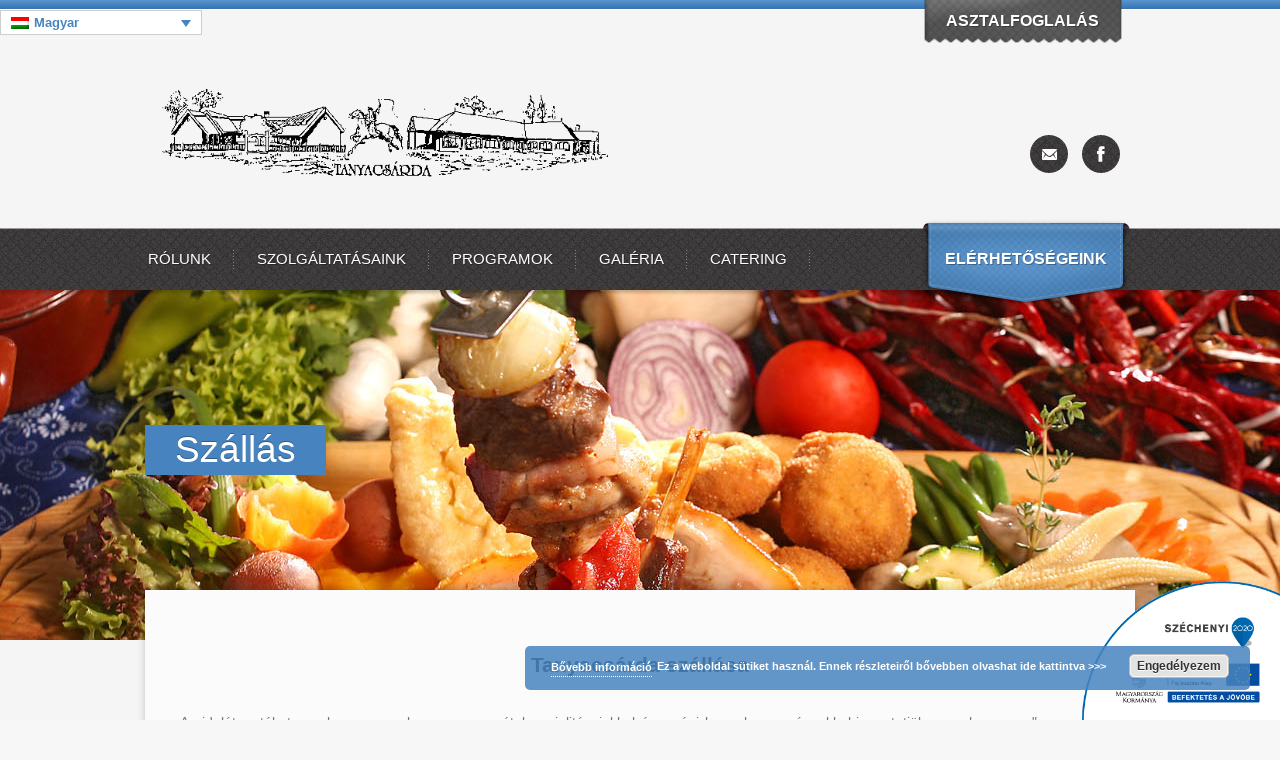

--- FILE ---
content_type: text/html; charset=UTF-8
request_url: https://www.tanyacsarda.hu/szolgaltatasaink/szallas/
body_size: 19714
content:

<!DOCTYPE html PUBLIC "-//W3C//DTD XHTML 1.0 Transitional//EN" "http://www.w3.org/TR/xhtml1/DTD/xhtml1-transitional.dtd">
<html xmlns="http://www.w3.org/1999/xhtml" dir="ltr" lang="hu-HU" xml:lang="hu-HU" prefix="og: https://ogp.me/ns#">
<head profile="http://gmpg.org/xfn/11">
<meta http-equiv="Content-Type" content="text/html; charset=UTF-8" />
<link rel="pingback" href="https://www.tanyacsarda.hu/xmlrpc.php" />
<meta name="viewport" content="width=device-width" />
<title>Szállás lehetőségeink | Tanyacsárda</title>
	<style type="text/css">

			.cro_accent, h3.widget-title{font-family: Rock Salt, cursive; font-weight: normal !important;}	
	
	</style>
	<link rel="alternate" hreflang="hu" href="https://www.tanyacsarda.hu/szolgaltatasaink/szallas/" />
<link rel="alternate" hreflang="de" href="https://www.tanyacsarda.hu/dienstleistungen/unterkunft/?lang=de" />
<link rel="alternate" hreflang="en" href="https://www.tanyacsarda.hu/our-services/accommodation/?lang=en" />

		<!-- All in One SEO 4.9.3 - aioseo.com -->
	<meta name="description" content="A Tanyacsárda szálláshelye és környékbeli szálláshelyek" />
	<meta name="robots" content="max-image-preview:large" />
	<link rel="canonical" href="https://www.tanyacsarda.hu/szolgaltatasaink/szallas/" />
	<meta name="generator" content="All in One SEO (AIOSEO) 4.9.3" />
		<meta property="og:locale" content="hu_HU" />
		<meta property="og:site_name" content="Tanyacsárda |" />
		<meta property="og:type" content="article" />
		<meta property="og:title" content="Szállás lehetőségeink | Tanyacsárda" />
		<meta property="og:description" content="A Tanyacsárda szálláshelye és környékbeli szálláshelyek" />
		<meta property="og:url" content="https://www.tanyacsarda.hu/szolgaltatasaink/szallas/" />
		<meta property="article:published_time" content="2014-12-30T20:17:42+00:00" />
		<meta property="article:modified_time" content="2022-09-13T18:09:42+00:00" />
		<meta property="article:author" content="itzadmin" />
		<meta name="twitter:card" content="summary" />
		<meta name="twitter:title" content="Szállás lehetőségeink | Tanyacsárda" />
		<meta name="twitter:description" content="A Tanyacsárda szálláshelye és környékbeli szálláshelyek" />
		<script type="application/ld+json" class="aioseo-schema">
			{"@context":"https:\/\/schema.org","@graph":[{"@type":"BreadcrumbList","@id":"https:\/\/www.tanyacsarda.hu\/szolgaltatasaink\/szallas\/#breadcrumblist","itemListElement":[{"@type":"ListItem","@id":"https:\/\/www.tanyacsarda.hu#listItem","position":1,"name":"Home","item":"https:\/\/www.tanyacsarda.hu","nextItem":{"@type":"ListItem","@id":"https:\/\/www.tanyacsarda.hu\/szolgaltatasaink\/#listItem","name":"Szolg\u00e1ltat\u00e1saink"}},{"@type":"ListItem","@id":"https:\/\/www.tanyacsarda.hu\/szolgaltatasaink\/#listItem","position":2,"name":"Szolg\u00e1ltat\u00e1saink","item":"https:\/\/www.tanyacsarda.hu\/szolgaltatasaink\/","nextItem":{"@type":"ListItem","@id":"https:\/\/www.tanyacsarda.hu\/szolgaltatasaink\/szallas\/#listItem","name":"Sz\u00e1ll\u00e1s"},"previousItem":{"@type":"ListItem","@id":"https:\/\/www.tanyacsarda.hu#listItem","name":"Home"}},{"@type":"ListItem","@id":"https:\/\/www.tanyacsarda.hu\/szolgaltatasaink\/szallas\/#listItem","position":3,"name":"Sz\u00e1ll\u00e1s","previousItem":{"@type":"ListItem","@id":"https:\/\/www.tanyacsarda.hu\/szolgaltatasaink\/#listItem","name":"Szolg\u00e1ltat\u00e1saink"}}]},{"@type":"Organization","@id":"https:\/\/www.tanyacsarda.hu\/#organization","name":"Tanyacs\u00e1rda","url":"https:\/\/www.tanyacsarda.hu\/"},{"@type":"WebPage","@id":"https:\/\/www.tanyacsarda.hu\/szolgaltatasaink\/szallas\/#webpage","url":"https:\/\/www.tanyacsarda.hu\/szolgaltatasaink\/szallas\/","name":"Sz\u00e1ll\u00e1s lehet\u0151s\u00e9geink | Tanyacs\u00e1rda","description":"A Tanyacs\u00e1rda sz\u00e1ll\u00e1shelye \u00e9s k\u00f6rny\u00e9kbeli sz\u00e1ll\u00e1shelyek","inLanguage":"hu-HU","isPartOf":{"@id":"https:\/\/www.tanyacsarda.hu\/#website"},"breadcrumb":{"@id":"https:\/\/www.tanyacsarda.hu\/szolgaltatasaink\/szallas\/#breadcrumblist"},"datePublished":"2014-12-30T20:17:42+02:00","dateModified":"2022-09-13T20:09:42+02:00"},{"@type":"WebSite","@id":"https:\/\/www.tanyacsarda.hu\/#website","url":"https:\/\/www.tanyacsarda.hu\/","name":"Tanyacs\u00e1rda","inLanguage":"hu-HU","publisher":{"@id":"https:\/\/www.tanyacsarda.hu\/#organization"}}]}
		</script>
		<!-- All in One SEO -->

<link rel='dns-prefetch' href='//widgetlogic.org' />
<link rel='dns-prefetch' href='//netdna.bootstrapcdn.com' />
<link rel='dns-prefetch' href='//fonts.googleapis.com' />
<link rel="alternate" type="application/rss+xml" title="Tanyacsárda &raquo; hírcsatorna" href="https://www.tanyacsarda.hu/feed/" />
<link rel="alternate" type="application/rss+xml" title="Tanyacsárda &raquo; hozzászólás hírcsatorna" href="https://www.tanyacsarda.hu/comments/feed/" />
<link rel="alternate" type="application/rss+xml" title="Tanyacsárda &raquo; Szállás hozzászólás hírcsatorna" href="https://www.tanyacsarda.hu/szolgaltatasaink/szallas/feed/" />
<link rel="alternate" title="oEmbed (JSON)" type="application/json+oembed" href="https://www.tanyacsarda.hu/wp-json/oembed/1.0/embed?url=https%3A%2F%2Fwww.tanyacsarda.hu%2Fszolgaltatasaink%2Fszallas%2F" />
<link rel="alternate" title="oEmbed (XML)" type="text/xml+oembed" href="https://www.tanyacsarda.hu/wp-json/oembed/1.0/embed?url=https%3A%2F%2Fwww.tanyacsarda.hu%2Fszolgaltatasaink%2Fszallas%2F&#038;format=xml" />
<style id='wp-img-auto-sizes-contain-inline-css' type='text/css'>
img:is([sizes=auto i],[sizes^="auto," i]){contain-intrinsic-size:3000px 1500px}
/*# sourceURL=wp-img-auto-sizes-contain-inline-css */
</style>

<style id='wp-emoji-styles-inline-css' type='text/css'>

	img.wp-smiley, img.emoji {
		display: inline !important;
		border: none !important;
		box-shadow: none !important;
		height: 1em !important;
		width: 1em !important;
		margin: 0 0.07em !important;
		vertical-align: -0.1em !important;
		background: none !important;
		padding: 0 !important;
	}
/*# sourceURL=wp-emoji-styles-inline-css */
</style>
<link rel='stylesheet' id='wp-block-library-css' href='https://www.tanyacsarda.hu/wp-includes/css/dist/block-library/style.min.css?ver=ad720831a0eeb424112bf6eb26514548' type='text/css' media='all' />
<style id='global-styles-inline-css' type='text/css'>
:root{--wp--preset--aspect-ratio--square: 1;--wp--preset--aspect-ratio--4-3: 4/3;--wp--preset--aspect-ratio--3-4: 3/4;--wp--preset--aspect-ratio--3-2: 3/2;--wp--preset--aspect-ratio--2-3: 2/3;--wp--preset--aspect-ratio--16-9: 16/9;--wp--preset--aspect-ratio--9-16: 9/16;--wp--preset--color--black: #000000;--wp--preset--color--cyan-bluish-gray: #abb8c3;--wp--preset--color--white: #ffffff;--wp--preset--color--pale-pink: #f78da7;--wp--preset--color--vivid-red: #cf2e2e;--wp--preset--color--luminous-vivid-orange: #ff6900;--wp--preset--color--luminous-vivid-amber: #fcb900;--wp--preset--color--light-green-cyan: #7bdcb5;--wp--preset--color--vivid-green-cyan: #00d084;--wp--preset--color--pale-cyan-blue: #8ed1fc;--wp--preset--color--vivid-cyan-blue: #0693e3;--wp--preset--color--vivid-purple: #9b51e0;--wp--preset--gradient--vivid-cyan-blue-to-vivid-purple: linear-gradient(135deg,rgb(6,147,227) 0%,rgb(155,81,224) 100%);--wp--preset--gradient--light-green-cyan-to-vivid-green-cyan: linear-gradient(135deg,rgb(122,220,180) 0%,rgb(0,208,130) 100%);--wp--preset--gradient--luminous-vivid-amber-to-luminous-vivid-orange: linear-gradient(135deg,rgb(252,185,0) 0%,rgb(255,105,0) 100%);--wp--preset--gradient--luminous-vivid-orange-to-vivid-red: linear-gradient(135deg,rgb(255,105,0) 0%,rgb(207,46,46) 100%);--wp--preset--gradient--very-light-gray-to-cyan-bluish-gray: linear-gradient(135deg,rgb(238,238,238) 0%,rgb(169,184,195) 100%);--wp--preset--gradient--cool-to-warm-spectrum: linear-gradient(135deg,rgb(74,234,220) 0%,rgb(151,120,209) 20%,rgb(207,42,186) 40%,rgb(238,44,130) 60%,rgb(251,105,98) 80%,rgb(254,248,76) 100%);--wp--preset--gradient--blush-light-purple: linear-gradient(135deg,rgb(255,206,236) 0%,rgb(152,150,240) 100%);--wp--preset--gradient--blush-bordeaux: linear-gradient(135deg,rgb(254,205,165) 0%,rgb(254,45,45) 50%,rgb(107,0,62) 100%);--wp--preset--gradient--luminous-dusk: linear-gradient(135deg,rgb(255,203,112) 0%,rgb(199,81,192) 50%,rgb(65,88,208) 100%);--wp--preset--gradient--pale-ocean: linear-gradient(135deg,rgb(255,245,203) 0%,rgb(182,227,212) 50%,rgb(51,167,181) 100%);--wp--preset--gradient--electric-grass: linear-gradient(135deg,rgb(202,248,128) 0%,rgb(113,206,126) 100%);--wp--preset--gradient--midnight: linear-gradient(135deg,rgb(2,3,129) 0%,rgb(40,116,252) 100%);--wp--preset--font-size--small: 13px;--wp--preset--font-size--medium: 20px;--wp--preset--font-size--large: 36px;--wp--preset--font-size--x-large: 42px;--wp--preset--spacing--20: 0.44rem;--wp--preset--spacing--30: 0.67rem;--wp--preset--spacing--40: 1rem;--wp--preset--spacing--50: 1.5rem;--wp--preset--spacing--60: 2.25rem;--wp--preset--spacing--70: 3.38rem;--wp--preset--spacing--80: 5.06rem;--wp--preset--shadow--natural: 6px 6px 9px rgba(0, 0, 0, 0.2);--wp--preset--shadow--deep: 12px 12px 50px rgba(0, 0, 0, 0.4);--wp--preset--shadow--sharp: 6px 6px 0px rgba(0, 0, 0, 0.2);--wp--preset--shadow--outlined: 6px 6px 0px -3px rgb(255, 255, 255), 6px 6px rgb(0, 0, 0);--wp--preset--shadow--crisp: 6px 6px 0px rgb(0, 0, 0);}:where(.is-layout-flex){gap: 0.5em;}:where(.is-layout-grid){gap: 0.5em;}body .is-layout-flex{display: flex;}.is-layout-flex{flex-wrap: wrap;align-items: center;}.is-layout-flex > :is(*, div){margin: 0;}body .is-layout-grid{display: grid;}.is-layout-grid > :is(*, div){margin: 0;}:where(.wp-block-columns.is-layout-flex){gap: 2em;}:where(.wp-block-columns.is-layout-grid){gap: 2em;}:where(.wp-block-post-template.is-layout-flex){gap: 1.25em;}:where(.wp-block-post-template.is-layout-grid){gap: 1.25em;}.has-black-color{color: var(--wp--preset--color--black) !important;}.has-cyan-bluish-gray-color{color: var(--wp--preset--color--cyan-bluish-gray) !important;}.has-white-color{color: var(--wp--preset--color--white) !important;}.has-pale-pink-color{color: var(--wp--preset--color--pale-pink) !important;}.has-vivid-red-color{color: var(--wp--preset--color--vivid-red) !important;}.has-luminous-vivid-orange-color{color: var(--wp--preset--color--luminous-vivid-orange) !important;}.has-luminous-vivid-amber-color{color: var(--wp--preset--color--luminous-vivid-amber) !important;}.has-light-green-cyan-color{color: var(--wp--preset--color--light-green-cyan) !important;}.has-vivid-green-cyan-color{color: var(--wp--preset--color--vivid-green-cyan) !important;}.has-pale-cyan-blue-color{color: var(--wp--preset--color--pale-cyan-blue) !important;}.has-vivid-cyan-blue-color{color: var(--wp--preset--color--vivid-cyan-blue) !important;}.has-vivid-purple-color{color: var(--wp--preset--color--vivid-purple) !important;}.has-black-background-color{background-color: var(--wp--preset--color--black) !important;}.has-cyan-bluish-gray-background-color{background-color: var(--wp--preset--color--cyan-bluish-gray) !important;}.has-white-background-color{background-color: var(--wp--preset--color--white) !important;}.has-pale-pink-background-color{background-color: var(--wp--preset--color--pale-pink) !important;}.has-vivid-red-background-color{background-color: var(--wp--preset--color--vivid-red) !important;}.has-luminous-vivid-orange-background-color{background-color: var(--wp--preset--color--luminous-vivid-orange) !important;}.has-luminous-vivid-amber-background-color{background-color: var(--wp--preset--color--luminous-vivid-amber) !important;}.has-light-green-cyan-background-color{background-color: var(--wp--preset--color--light-green-cyan) !important;}.has-vivid-green-cyan-background-color{background-color: var(--wp--preset--color--vivid-green-cyan) !important;}.has-pale-cyan-blue-background-color{background-color: var(--wp--preset--color--pale-cyan-blue) !important;}.has-vivid-cyan-blue-background-color{background-color: var(--wp--preset--color--vivid-cyan-blue) !important;}.has-vivid-purple-background-color{background-color: var(--wp--preset--color--vivid-purple) !important;}.has-black-border-color{border-color: var(--wp--preset--color--black) !important;}.has-cyan-bluish-gray-border-color{border-color: var(--wp--preset--color--cyan-bluish-gray) !important;}.has-white-border-color{border-color: var(--wp--preset--color--white) !important;}.has-pale-pink-border-color{border-color: var(--wp--preset--color--pale-pink) !important;}.has-vivid-red-border-color{border-color: var(--wp--preset--color--vivid-red) !important;}.has-luminous-vivid-orange-border-color{border-color: var(--wp--preset--color--luminous-vivid-orange) !important;}.has-luminous-vivid-amber-border-color{border-color: var(--wp--preset--color--luminous-vivid-amber) !important;}.has-light-green-cyan-border-color{border-color: var(--wp--preset--color--light-green-cyan) !important;}.has-vivid-green-cyan-border-color{border-color: var(--wp--preset--color--vivid-green-cyan) !important;}.has-pale-cyan-blue-border-color{border-color: var(--wp--preset--color--pale-cyan-blue) !important;}.has-vivid-cyan-blue-border-color{border-color: var(--wp--preset--color--vivid-cyan-blue) !important;}.has-vivid-purple-border-color{border-color: var(--wp--preset--color--vivid-purple) !important;}.has-vivid-cyan-blue-to-vivid-purple-gradient-background{background: var(--wp--preset--gradient--vivid-cyan-blue-to-vivid-purple) !important;}.has-light-green-cyan-to-vivid-green-cyan-gradient-background{background: var(--wp--preset--gradient--light-green-cyan-to-vivid-green-cyan) !important;}.has-luminous-vivid-amber-to-luminous-vivid-orange-gradient-background{background: var(--wp--preset--gradient--luminous-vivid-amber-to-luminous-vivid-orange) !important;}.has-luminous-vivid-orange-to-vivid-red-gradient-background{background: var(--wp--preset--gradient--luminous-vivid-orange-to-vivid-red) !important;}.has-very-light-gray-to-cyan-bluish-gray-gradient-background{background: var(--wp--preset--gradient--very-light-gray-to-cyan-bluish-gray) !important;}.has-cool-to-warm-spectrum-gradient-background{background: var(--wp--preset--gradient--cool-to-warm-spectrum) !important;}.has-blush-light-purple-gradient-background{background: var(--wp--preset--gradient--blush-light-purple) !important;}.has-blush-bordeaux-gradient-background{background: var(--wp--preset--gradient--blush-bordeaux) !important;}.has-luminous-dusk-gradient-background{background: var(--wp--preset--gradient--luminous-dusk) !important;}.has-pale-ocean-gradient-background{background: var(--wp--preset--gradient--pale-ocean) !important;}.has-electric-grass-gradient-background{background: var(--wp--preset--gradient--electric-grass) !important;}.has-midnight-gradient-background{background: var(--wp--preset--gradient--midnight) !important;}.has-small-font-size{font-size: var(--wp--preset--font-size--small) !important;}.has-medium-font-size{font-size: var(--wp--preset--font-size--medium) !important;}.has-large-font-size{font-size: var(--wp--preset--font-size--large) !important;}.has-x-large-font-size{font-size: var(--wp--preset--font-size--x-large) !important;}
/*# sourceURL=global-styles-inline-css */
</style>

<style id='classic-theme-styles-inline-css' type='text/css'>
/*! This file is auto-generated */
.wp-block-button__link{color:#fff;background-color:#32373c;border-radius:9999px;box-shadow:none;text-decoration:none;padding:calc(.667em + 2px) calc(1.333em + 2px);font-size:1.125em}.wp-block-file__button{background:#32373c;color:#fff;text-decoration:none}
/*# sourceURL=/wp-includes/css/classic-themes.min.css */
</style>
<link rel='stylesheet' id='block-widget-css' href='https://www.tanyacsarda.hu/wp-content/plugins/widget-logic/block_widget/css/widget.css?ver=1768224646' type='text/css' media='all' />
<link rel='stylesheet' id='iphorm-css' href='https://www.tanyacsarda.hu/wp-content/plugins/iphorm-form-builder/css/styles.css?ver=1.5.0' type='text/css' media='all' />
<link rel='stylesheet' id='qtip-css' href='https://www.tanyacsarda.hu/wp-content/plugins/iphorm-form-builder/js/qtip2/jquery.qtip.min.css?ver=2.0.1' type='text/css' media='all' />
<link rel='stylesheet' id='iphorm-uniform-theme-1-css' href='https://www.tanyacsarda.hu/wp-content/plugins/iphorm-form-builder/js/uniform/themes/default/default.css?ver=1.5.0' type='text/css' media='all' />
<link rel='stylesheet' id='iphorm-theme-1-css' href='https://www.tanyacsarda.hu/wp-content/plugins/iphorm-form-builder/themes/light/light.css?ver=1.5.0' type='text/css' media='all' />
<link rel='stylesheet' id='prefix-style-css' href='https://www.tanyacsarda.hu/wp-content/plugins/language-icons-flags-switcher/style.css?ver=ad720831a0eeb424112bf6eb26514548' type='text/css' media='all' />
<link rel='stylesheet' id='font-awesome-css' href='//netdna.bootstrapcdn.com/font-awesome/4.1.0/css/font-awesome.css' type='text/css' media='screen' />
<link rel='stylesheet' id='wpml-legacy-dropdown-0-css' href='//www.tanyacsarda.hu/wp-content/plugins/sitepress-multilingual-cms/templates/language-switchers/legacy-dropdown/style.min.css?ver=1' type='text/css' media='all' />
<link rel='stylesheet' id='wpml-cms-nav-css-css' href='https://www.tanyacsarda.hu/wp-content/plugins/wpml-cms-nav/res/css/navigation.css?ver=1.4.20' type='text/css' media='all' />
<link rel='stylesheet' id='cms-navigation-style-base-css' href='https://www.tanyacsarda.hu/wp-content/plugins/wpml-cms-nav/res/css/cms-navigation-base.css?ver=1.4.20' type='text/css' media='screen' />
<link rel='stylesheet' id='cms-navigation-style-css' href='https://www.tanyacsarda.hu/wp-content/plugins/wpml-cms-nav/res/css/cms-navigation.css?ver=1.4.20' type='text/css' media='screen' />
<link rel='stylesheet' id='croma_style-css' href='https://www.tanyacsarda.hu/wp-content/themes/bistro/style.css' type='text/css' media='all' />
<link rel='stylesheet' id='croma_site-css' href='https://www.tanyacsarda.hu/wp-content/themes/bistro/public/styles/site.css' type='text/css' media='all' />
<link rel='stylesheet' id='croma_color-css' href='https://www.tanyacsarda.hu/wp-content/themes/bistro/public/styles/cs-15.css' type='text/css' media='all' />
<link rel='stylesheet' id='croma_font-css' href='https://fonts.googleapis.com/css?family=Rock+Salt' type='text/css' media='all' />
<link rel='stylesheet' id='tablepress-default-css' href='https://www.tanyacsarda.hu/wp-content/tablepress-combined.min.css?ver=36' type='text/css' media='all' />
<link rel='stylesheet' id='et_lb_modules-css' href='https://www.tanyacsarda.hu/wp-content/plugins/elegantbuilder/style.css?ver=2.4' type='text/css' media='all' />
<link rel='stylesheet' id='rtbs-css' href='https://www.tanyacsarda.hu/wp-content/plugins/responsive-tabs/css/rtbs_custom_style.min.css?ver=ad720831a0eeb424112bf6eb26514548' type='text/css' media='all' />
<script type="text/javascript" src="https://www.tanyacsarda.hu/wp-includes/js/jquery/jquery.min.js?ver=3.7.1" id="jquery-core-js"></script>
<script type="text/javascript" src="https://www.tanyacsarda.hu/wp-includes/js/jquery/jquery-migrate.min.js?ver=3.4.1" id="jquery-migrate-js"></script>
<script type="text/javascript" src="https://www.tanyacsarda.hu/wp-content/plugins/iphorm-form-builder/js/iphorm.js?ver=1.5.0" id="iphorm-js"></script>
<script type="text/javascript" src="//www.tanyacsarda.hu/wp-content/plugins/sitepress-multilingual-cms/templates/language-switchers/legacy-dropdown/script.min.js?ver=1" id="wpml-legacy-dropdown-0-js"></script>
<script type="text/javascript" src="https://www.tanyacsarda.hu/wp-content/themes/bistro/inc/scripts/cro_nav.js?ver=1.0" id="cro_nav-js"></script>
<script type="text/javascript" src="https://www.tanyacsarda.hu/wp-content/plugins/responsive-tabs/js/rtbs.min.js?ver=ad720831a0eeb424112bf6eb26514548" id="rtbs-js"></script>
<link rel="https://api.w.org/" href="https://www.tanyacsarda.hu/wp-json/" /><link rel="alternate" title="JSON" type="application/json" href="https://www.tanyacsarda.hu/wp-json/wp/v2/pages/108" /><link rel="EditURI" type="application/rsd+xml" title="RSD" href="https://www.tanyacsarda.hu/xmlrpc.php?rsd" />
<meta name="generator" content="WPML ver:4.4.12 stt:1,3,23;" />

<style>
.scroll-back-to-top-wrapper {
    position: fixed;
	opacity: 0;
	visibility: hidden;
	overflow: hidden;
	text-align: center;
	z-index: 99999999;
    background-color: #4784bf;
	color: #ffffff;
	width: 40px;
	height: 38px;
	line-height: 38px;
	right: 30px;
	bottom: 30px;
	padding-top: 2px;
	border-top-left-radius: 0px;
	border-top-right-radius: 0px;
	border-bottom-right-radius: 0px;
	border-bottom-left-radius: 0px;
	-webkit-transition: all 0.5s ease-in-out;
	-moz-transition: all 0.5s ease-in-out;
	-ms-transition: all 0.5s ease-in-out;
	-o-transition: all 0.5s ease-in-out;
	transition: all 0.5s ease-in-out;
}
.scroll-back-to-top-wrapper:hover {
	background-color: #222222;
  color: #ffffff;
}
.scroll-back-to-top-wrapper.show {
    visibility:visible;
    cursor:pointer;
	opacity: 1.0;
}
.scroll-back-to-top-wrapper i.fa {
	line-height: inherit;
}
.scroll-back-to-top-wrapper .fa-lg {
	vertical-align: 0;
}
</style><style type="text/css" id="simple-css-output">.post.welcomepost { display: none;}@media screen and (max-width: 675px){.wpml-ls-legacy-dropdown { margin-top: 40px; margin-left: auto; margin-right: auto;}}</style><style type="text/css" id="custom-background-css">
body.custom-background { background-color: #f7f7f7; background-image: url("https://www.tanyacsarda.hu/wp-content/uploads/2015/05/bg-tanya-2.jpg"); background-position: left top; background-size: auto; background-repeat: repeat; background-attachment: scroll; }
</style>
			<style type="text/css" id="wp-custom-css">
			/*Events*/
.cro_eventswidgetout {
    padding-bottom: 16px;
    border-bottom: 1px dotted #e1e3e3;
    margin-bottom: 16px;
}

li#custom-post-type-recent-posts-3 li { 
	border-bottom: 1px dotted #e1e3e3;
	padding-bottom: 16px;
		padding-top: 16px;
	background: url('https://www.tanyacsarda.hu/wp-content/uploads/2019/09/calendar-e1568910965725.png') no-repeat left center;
	padding-left: 35px;
}

li#custom-post-type-recent-posts-3 li:last-child { 
	border-bottom: none;
}

/*Galéria*/
div#post-118 td, div#post-5622 td, div#post-3697 td {
	background: #fff;
}

/*Kapcsolat*/
.contacttitle h4 {
	color: #4784BF;
	font-family: Rock Salt, cursive;
  font-weight: normal !important;
	font-size: 18px;
	background: url(https://www.tanyacsarda.hu/wp-content/themes/bistro/public/styles/images/bline.png) no-repeat center bottom;
	text-align: center;
  padding-bottom: 20px;
  margin-bottom: 20px;
}

div#CF5da050cf06cf0_1-row-1, div#CF5da05d50789b5_1-row-1, div#CF5da05dd3e7f7e_1-row-1 {
	background: #fff;
  padding: 20px;
  border-radius: 4px;
  border: 1px solid #e1e3e3;
  position: relative;
	box-shadow: none;
	margin: 0 0px;
}

.contactname label, .contacttel label, .contactemail label, .contactcomment label {
	font-size: 13px;
  color: #4d4d4d;
  cursor: pointer;
  display: block;
  font-weight: 500 !important;
  margin-bottom: 3px !important;
	font-family: "Helvetica Neue", "Helvetica", Helvetica, Arial, sans-serif;
}

.contactname input, .contacttel input, .contactemail input, .contactcomment textarea {
	border: 1px solid rgb(204, 204, 204);
	font-family: "Helvetica Neue", "Helvetica", Helvetica, Arial, sans-serif;
	border-radius: 2px;
	box-shadow: inset 0 1px 2px rgba(0, 0, 0, 0.1);
  color: rgba(0, 0, 0, 0.75);
  display: block;
  font-size: 13px !important;
  margin: 0 0 12px 0;
  padding: 6px;
	transition: all 0.15s linear;
}

.contactbutton {
	color: #fff;
  text-shadow: 0px -1px 0 rgba(0,0,0,0.3);
	background: linear-gradient(to bottom, #5a95cf 0%,#3673af 100%);
	padding: 15px 0;
	display: block;
  border: none;
	border-radius: 4px;
  width: 100%;
  margin-top: 40px !important;
  text-transform: uppercase;
  font-weight: bold !important;
	font-family: "Helvetica Neue", "Helvetica", Helvetica, Arial, sans-serif;
  font-size: 14px !important;
  line-height: 1.6 !important;
  margin-bottom: 25px;
}


.contactbutton {
	color: #fff;
  text-shadow: 0px -1px 0 rgba(0,0,0,0.3);
	background: #5a95cf; /* Old browsers */
background: -moz-linear-gradient(top,  #5a95cf 0%, #3673af 100%); /* FF3.6+ */
background: -webkit-gradient(linear, left top, left bottom, color-stop(0%,#5a95cf), color-stop(100%,#3673af)); /* Chrome,Safari4+ */
background: -webkit-linear-gradient(top,  #5a95cf 0%,#3673af 100%); /* Chrome10+,Safari5.1+ */
background: -o-linear-gradient(top,  #5a95cf 0%,#3673af 100%); /* Opera 11.10+ */
background: -ms-linear-gradient(top,  #5a95cf 0%,#3673af 100%); /* IE10+ */
background: linear-gradient(to bottom,  #5a95cf 0%,#3673af 100%); /* W3C */
filter: progid:DXImageTransform.Microsoft.gradient( startColorstr='#5a95cf', endColorstr='#3673af',GradientType=0 ); /* IE6-9 */
	padding: 15px 0;
	display: block;
  border: none;
	border-radius: 4px;
  width: 100%;
  margin-top: 40px !important;
  text-transform: uppercase;
  font-weight: bold !important;
	font-family: "Helvetica Neue", "Helvetica", Helvetica, Arial, sans-serif;
  font-size: 14px !important;
  line-height: 1.6 !important;
  margin-bottom: 25px;
}

.contactbutton:hover {
background: #6f6f6f; /* Old browsers */
	background: -moz-linear-gradient(top,  #6f6f6f 0%, #3f3f3f 100%); /* FF3.6+ */
	background: -webkit-gradient(linear, left top, left bottom, color-stop(0%,#6f6f6f), color-stop(100%,#3f3f3f)); /* Chrome,Safari4+ */
	background: -webkit-linear-gradient(top,  #6f6f6f 0%,#3f3f3f 100%); /* Chrome10+,Safari5.1+ */
	background: -o-linear-gradient(top,  #6f6f6f 0%,#3f3f3f 100%); /* Opera 11.10+ */
	background: -ms-linear-gradient(top,  #6f6f6f 0%,#3f3f3f 100%); /* IE10+ */
	background: linear-gradient(to bottom,  #6f6f6f 0%,#3f3f3f 100%); /* W3C */
	filter: progid:DXImageTransform.Microsoft.gradient( startColorstr='#6f6f6f', endColorstr='#3f3f3f',GradientType=0 ); /* IE6-9 */
}

/*Scroll*/
.scroll-back-to-top-wrapper {
    left: 30px !important;
}

.palyazat-kep {
	width: 70%;
  display: flex;
  justify-content: center;
  align-items: center;
  margin: auto;
}

.palyazat {
	z-index: 700 !important;
}

.cro_galelement {
	z-index: 750 !important;
}

.page-id-118 .palyazat {
	bottom: 100px !important;
}

@media (max-width: 600px) {
	#post-118 tr {
		display: flex;
		flex-direction: column;
	}
	#post-118 td {
		width: 100% !important;
	}
	#post-23 .et_builder {
		display: flex;
		flex-direction: column;
	}
	#post-23 .et_builder div {
		width: 100% !important;
	}
	#post-318 .et_lb_module {
		width: 100%;
	}
	#post-320 .et_lb_module {
		width: 100%;
	}
	#post-112 img {
		display: block;
		width: 100%;
	}
}

#post-11276 > table{
	width: auto !important;
}		</style>
		

<!--
 * -02- START BODY
 * 
-->
<link rel='stylesheet' id='basecss-css' href='https://www.tanyacsarda.hu/wp-content/plugins/eu-cookie-law/css/style.css?ver=ad720831a0eeb424112bf6eb26514548' type='text/css' media='all' />
</head>
		<body data-rsssl=1 class="wp-singular page-template-default page page-id-108 page-child parent-pageid-19 custom-background wp-theme-bistro cromacol11">
	
<!--
 * -03- GET TOPBAR
 * 
-->

<div class="palyazat" style="bottom:0px; right:0px; width:200px; z-index:999; position:fixed;">
	<a href="https://www.tanyacsarda.hu/palyazat">
		<img src="https://www.tanyacsarda.hu/wp-content/uploads/2021/03/szechenyi_2020_logo.png" alt="Pályázat">
	</a>
</div>
			
			
<div id="tbar">
	<div class="row">
		<div class="twelve columns">					
		<div class="topbar-header"><ul id="menu-asztalfoglalas" class="menu"><li id="menu-item-40" class="menu-item menu-item-type-post_type menu-item-object-page"><a href="https://www.tanyacsarda.hu/asztalfoglalas/">Asztalfoglalás</a></li>
</ul></div>		
		</div>	
	</div>	
</div>




<!--
 * -04- LOGO & SOCIAL
 * 
-->
<div class="logopart">

<div
	 class="wpml-ls-statics-shortcode_actions wpml-ls wpml-ls-legacy-dropdown js-wpml-ls-legacy-dropdown">
	<ul>

		<li tabindex="0" class="wpml-ls-slot-shortcode_actions wpml-ls-item wpml-ls-item-hu wpml-ls-current-language wpml-ls-first-item wpml-ls-item-legacy-dropdown">
			<a href="#" class="js-wpml-ls-item-toggle wpml-ls-item-toggle">
                                                    <img
            class="wpml-ls-flag"
            src="https://www.tanyacsarda.hu/wp-content/plugins/sitepress-multilingual-cms/res/flags/hu.png"
            alt=""
            width=18
            height=12
    /><span class="wpml-ls-native">Magyar</span></a>

			<ul class="wpml-ls-sub-menu">
				
					<li class="wpml-ls-slot-shortcode_actions wpml-ls-item wpml-ls-item-de">
						<a href="https://www.tanyacsarda.hu/dienstleistungen/unterkunft/?lang=de" class="wpml-ls-link">
                                                                <img
            class="wpml-ls-flag"
            src="https://www.tanyacsarda.hu/wp-content/plugins/sitepress-multilingual-cms/res/flags/de.png"
            alt=""
            width=18
            height=12
    /><span class="wpml-ls-native" lang="de">Deutsch</span><span class="wpml-ls-display"><span class="wpml-ls-bracket"> (</span>német<span class="wpml-ls-bracket">)</span></span></a>
					</li>

				
					<li class="wpml-ls-slot-shortcode_actions wpml-ls-item wpml-ls-item-en wpml-ls-last-item">
						<a href="https://www.tanyacsarda.hu/our-services/accommodation/?lang=en" class="wpml-ls-link">
                                                                <img
            class="wpml-ls-flag"
            src="https://www.tanyacsarda.hu/wp-content/plugins/sitepress-multilingual-cms/res/flags/en.png"
            alt=""
            width=18
            height=12
    /><span class="wpml-ls-native" lang="en">English</span><span class="wpml-ls-display"><span class="wpml-ls-bracket"> (</span>angol<span class="wpml-ls-bracket">)</span></span></a>
					</li>

							</ul>

		</li>

	</ul>
</div>
	<div class="row logopart">
		<div class="six columns mobile-four logoside">
			<a href="https://www.tanyacsarda.hu/" title="Tanyacsárda" rel="home"><img class="tllogo" title="Tanyacsárda" src="https://tanyacsarda.hu/wp-content/uploads/2015/01/tanyacsarda_logo_small.png" /></a>		</div>
		<div class="six columns mobile-four">
			<div class="socinner">
				<ul class="sociallinks"><li id="facebook" ><em>facebook</em><a href="https://www.facebook.com/tanyacsardalajosmizse?fref=ts" target=_blank"><span>facebook</span></a></li><li id="mail" ><em>email</em><a href="mailto:tanyacsarda@tanyacsarda.hu" target=_blank"><span>email</span></a></li></ul>			</div>
		</div>
	</div>

	

</div>



<!--
 * -05- START THE MAINBODY
-->
<div class="mbod">
	
	
	
<!--
 * -06- MENU
-->
<div style="position:absolute;left:-50000000px;">
<ul>
<li><a href="https://pubquiz.me/" rel="sponsored">https://pubquiz.me/</a></li>
<li><a href="https://kotobna.net/" rel="sponsored">https://kotobna.net/</a></li>
<li><a href="https://www.asgardhotel.nl/" >slot bet 200</a></li>
<li><a href="https://sarkariniyog.com/job-circular-at-bangladesh-post-office/" >slot gacor</a></li>
<li><a href="https://daftarkampus.spmb.teknokrat.ac.id/" >slot gacor</a></li>
<li><a href="https://zdrowie.odpornosc.org.pl/" >slot thailand</a></li>
<li><a href="https://www.asgard.nl/" >slot gacor</a></li>
<li><a href="https://journalsmededu.pl/" rel="sponsored">slot gacor</a></li>
<li><a href="https://apmcfmu.com/" rel="sponsored">sdmtoto</a></li>
<li><a href="https://carnalprime.cl/" rel="sponsored">surya777</a></li>
<li><a href="https://gearlybase.web.app/">sdmtoto</a></li>
<li><a href="https://gacornewtoko.web.app">gacor305</a></li>
<li><a href="https://cofas.org.mx/" rel="sponsored">gacor305</a></li>
<li><a href="https://www.acasia.net/">https://www.acasia.net/</a></li>
<li><a href="https://suryanew-937a3.web.app/">surya777</a></li>
<li><a href="https://sunda777toko.web.app/">sunda777</a></li>
<li><a href="https://saranajitushop.web.app/">saranajitu</a></li>
<li><a href="https://dhlshopnow.web.app/">dhltoto</a></li>
<li><a href="https://suburlinkshop.web.app/">suburtoto</a></li>
<li><a href="https://journal.uhe.edu.pk/">https://journal.uhe.edu.pk/</a></li>
<li><a href="https://igsss.org/">https://igsss.org/</a></li>
<li><a href="https://www.eduportal.org.za/">https://www.eduportal.org.za/</a></li>
<li><a href="https://satnamishaadi.in/">https://satnamishaadi.in/</a></li>
<li><a href="https://perumahanuntukrakyat.com/taman-langat-utama/" rel="sponsored">saranajitu</a></li>
<li><a href="https://www.biblepool.com/prayers-to-forget-someone/" rel="sponsored">suburtoto</a></li>
<li><a href="https://mercedesbinhduong.com/mercedes-c300-amg-2022/" rel="sponsored">dhltoto</a></li>
<li><a href="https://mez.ink/surya777masuk" rel="sponsored">surya 777</a></li>
<li><a href="https://blog.theceyone.com/" rel="sponsored">https://blog.theceyone.com/</a></li>
<li><a href="https://www.novilhodeouro.com.br/" rel="sponsored">surya777</a></li>
<li><a href="https://www.mybinoo.com/">https://www.mybinoo.com/</a></li>
<li><a href="https://tenqbeauty.com/product/wide-tooth-comb/">https://tenqbeauty.com/product/wide-tooth-comb/</a></li>
<li><a href="https://childmate.com.ng/product/baby-bed-net/">https://childmate.com.ng/product/baby-bed-net/</a></li>
<li><a href="https://aulavirtual.unisal.edu.ar/">https://aulavirtual.unisal.edu.ar/</a></li>
<li><a href="https://academia.edu.pk/">https://academia.edu.pk/</a></li>
<li><a href="https://cofas.org.mx/hospital-alfredo-harp-calderoni/">https://cofas.org.mx/hospital-alfredo-harp-calderoni/</a></li>
<li><a href="https://badlavindia.org/about-us/">https://badlavindia.org/about-us/</a></li>
<li><a href="https://sjam.org.my/first-aid-training-for-public/">https://sjam.org.my/first-aid-training-for-public/</a></li>
<li><a href="https://sjam.org.my/ambulance-service/">https://sjam.org.my/ambulance-service/</a></li>
<li><a href="https://betprologin.co/betpro-login-registration/">https://betprologin.co/betpro-login-registration/</a></li>
<li><a href="https://khateeb.mohaddis.com/sabr-o-shukar-ki-fazeelat/">https://khateeb.mohaddis.com/sabr-o-shukar-ki-fazeelat/</a></li>
<li><a href="https://www.metadatacorp.com/" rel="sponsored">Surya777</a></li>
</ul>
</div><div id="mainmen">
	<div class="row">
					<div id="access" class="cro_hassecond">	
		
		<div class="menu-header"><ul id="cro-menu" class="menu"><li id="menu-item-333" class="menu-item menu-item-type-custom menu-item-object-custom menu-item-has-children"><a href="#">Rólunk</a>
<ul class="sub-menu">
	<li id="menu-item-337" class="menu-item menu-item-type-post_type menu-item-object-page"><a href="https://www.tanyacsarda.hu/rolunk/menedzsment/">Menedzsment</a></li>
	<li id="menu-item-338" class="menu-item menu-item-type-post_type menu-item-object-page"><a href="https://www.tanyacsarda.hu/rolunk/bemutatkozas/">Bemutatkozás</a></li>
	<li id="menu-item-336" class="menu-item menu-item-type-post_type menu-item-object-page"><a href="https://www.tanyacsarda.hu/rolunk/dijaink/">Díjaink</a></li>
	<li id="menu-item-335" class="menu-item menu-item-type-post_type menu-item-object-page"><a href="https://www.tanyacsarda.hu/rolunk/referencia/">Referencia</a></li>
	<li id="menu-item-11278" class="menu-item menu-item-type-post_type menu-item-object-page"><a href="https://www.tanyacsarda.hu/dualis-egyetemi-kepzes/">Duális Egyetemi Képzés</a></li>
	<li id="menu-item-334" class="menu-item menu-item-type-post_type menu-item-object-page"><a href="https://www.tanyacsarda.hu/rolunk/sajto/">Sajtóközlemény</a></li>
	<li id="menu-item-2859" class="menu-item menu-item-type-post_type menu-item-object-page"><a href="https://www.tanyacsarda.hu/adatvedelmi-szabalyzat/">Adatvédelmi szabályzat</a></li>
	<li id="menu-item-11484" class="menu-item menu-item-type-post_type menu-item-object-page"><a href="https://www.tanyacsarda.hu/panaszkezeles/">Panaszkezelés</a></li>
</ul>
</li>
<li id="menu-item-1176" class="menu-item menu-item-type-custom menu-item-object-custom current-menu-ancestor current-menu-parent menu-item-has-children"><a href="#">Szolgáltatásaink</a>
<ul class="sub-menu">
	<li id="menu-item-133" class="menu-item menu-item-type-post_type menu-item-object-page"><a href="https://www.tanyacsarda.hu/szolgaltatasaink/etterem/">Étterem</a></li>
	<li id="menu-item-135" class="menu-item menu-item-type-post_type menu-item-object-page current-menu-item page_item page-item-108 current_page_item"><a href="https://www.tanyacsarda.hu/szolgaltatasaink/szallas/">Szállás</a></li>
	<li id="menu-item-132" class="menu-item menu-item-type-post_type menu-item-object-page"><a href="https://www.tanyacsarda.hu/szolgaltatasaink/eskuvo/">Esküvő</a></li>
	<li id="menu-item-134" class="menu-item menu-item-type-post_type menu-item-object-page"><a href="https://www.tanyacsarda.hu/szolgaltatasaink/lovasbemutato/">Lovasbemutató</a></li>
	<li id="menu-item-2114" class="menu-item menu-item-type-post_type menu-item-object-page"><a href="https://www.tanyacsarda.hu/elado-lovak/">Eladó lovak</a></li>
	<li id="menu-item-130" class="menu-item menu-item-type-post_type menu-item-object-page"><a href="https://www.tanyacsarda.hu/szolgaltatasaink/cegeknek/">Cégeknek</a></li>
	<li id="menu-item-131" class="menu-item menu-item-type-post_type menu-item-object-page"><a href="https://www.tanyacsarda.hu/szolgaltatasaink/csaladoknak/">Családoknak</a></li>
	<li id="menu-item-136" class="menu-item menu-item-type-post_type menu-item-object-page"><a href="https://www.tanyacsarda.hu/szolgaltatasaink/utazasi-irodaknak/">Utazási irodáknak</a></li>
</ul>
</li>
<li id="menu-item-1177" class="menu-item menu-item-type-custom menu-item-object-custom menu-item-has-children"><a href="#">Programok</a>
<ul class="sub-menu">
	<li id="menu-item-142" class="menu-item menu-item-type-post_type menu-item-object-page"><a href="https://www.tanyacsarda.hu/programok/aktualis/">Aktuális</a></li>
	<li id="menu-item-143" class="menu-item menu-item-type-post_type menu-item-object-page"><a href="https://www.tanyacsarda.hu/programok/eves-programok/">Éves programok</a></li>
</ul>
</li>
<li id="menu-item-138" class="menu-item menu-item-type-post_type menu-item-object-page"><a href="https://www.tanyacsarda.hu/galeria/">Galéria</a></li>
<li id="menu-item-1178" class="menu-item menu-item-type-custom menu-item-object-custom menu-item-has-children"><a href="#">Catering</a>
<ul class="sub-menu">
	<li id="menu-item-141" class="menu-item menu-item-type-post_type menu-item-object-page"><a href="https://www.tanyacsarda.hu/catering/kitelepules/">Kitelepülés</a></li>
	<li id="menu-item-140" class="menu-item menu-item-type-post_type menu-item-object-page"><a href="https://www.tanyacsarda.hu/catering/etel-megrendeles/">Étel megrendelés</a></li>
</ul>
</li>
</ul></div>
		</div>
		<div class="secondnav"><ul id="menu-kapcsolat" class="menu"><li id="menu-item-37" class="menu-item menu-item-type-post_type menu-item-object-page"><a href="https://www.tanyacsarda.hu/elerhetosegeink/">Elérhetőségeink</a></li>
</ul></div>	
	</div>
</div>


				
	<div class="cro_headerspace">
				<div class="imgdiv" style="background: url( https://www.tanyacsarda.hu/wp-content/uploads/2015/05/slider-1_2_2.jpg) no-repeat 50% 0;">
					<div class="row">
						<div class="cro_title">
							<h1>Szállás</h1>
						</div>
					</div>
				</div>
			</div>
	<div class="main singleitem">				
		<div class="row singlepage">

			
			
				<div class="twelve column">
					


<div id="post-108" class="post-108 page type-page status-publish hentry" >
	
	<div class="et_builder clearfix"><div  class="et_lb_module et_lb_text_block et_lb_first"><h4 style="text-align: center;"><strong>Tanyacsárda szállása</strong></h4><p style="text-align: justify;">Az idelátogatókat azonban nemcsak a magyaros ételspecialitásainkkal és a régi lovas hagyományokkal ismertetjük meg, hanem a "magyaros vendégszeretetet" is megmutatjuk számukra. Sokan keresnek egy nyugodt helyet a pusztában: a <em>Csárda Panzióban, illetve a Lovaskempingünkben</em>&nbsp;fogadjuk a vendégeket.</p><div class="rtbs rtbs_szallas-tanya"><div class="rtbs_slug" style="display:none">szallas-tanya</div><div class="rtbs_breakpoint" style="display:none">600</div><div class="rtbs_color" style="display:none">#4784bf</div>
        <div class="rtbs_menu">
            <ul>
                <li class="mobile_toggle">&zwnj;</li><li class="current"><a style="background:#4784bf" class="active szallas-tanya-tab-link-0" href="#szallas-tanya-tab-0">Csárda Panzió</a></li><li><a href="#szallas-tanya-tab-1" class="szallas-tanya-tab-link-1">Tanyacsárda Lovaskemping</a></li>
            </ul>
        </div><div style="border-top:7px solid #4784bf;" id="szallas-tanya-tab-0" class="rtbs_content active"><p><strong>Csárda Panzió – Új Tanyacsárda, Felsőlajos<br />
</strong><strong>NTAK: PA19002708<br />
</strong></p>
<p style="text-align: justify;">Az Új Tanyacsárda területén 12 db (3 db max. négyágyas, 2 db max. háromágyas és 6 db kétágyas és 1 db egyágyas szoba) fürdőszobával, televízióval felszerelt vendégszoba áll a vendégek rendelkezésére. Max. 31 fő elhelyezésére alkalmas. Parkolóhelyeket ingyenesen biztosítunk.</p>
<p><strong>Szobaelosztás:<br />
</strong><em><u>Tanyacsárda Vendégház (max. 15 fő)<br />
</u></em><em>Földszinten:</em></p>
<ul>
<li>2 db kétágyas szoba (két különálló ágy)</li>
<li>1 db háromágyas szoba (1 franciaágy + 1 különálló ágy)</li>
</ul>
<p><em>Emeleten:</em></p>
<ul>
<li>2 db négyágyas szoba (1 franciaágy + 2 különálló ágy) – igény esetén pótágyazható</li>
</ul>
<p><em><u>Tanyacsárda Gerendaház (max. 16 fő)<br />
</u></em><em>Földszinten:</em></p>
<ul>
<li>1 db egyágyas szoba</li>
<li>1 db akadálymentesített kétágyas szoba (2 különálló ágy összetolva)</li>
<li>2 db kétágyas szoba (2 különálló ágy összetolva)</li>
</ul>
<p><em>Emeleten:</em></p>
<ul>
<li>1 db kétágyas szoba (2 különálló ágy összetolva)</li>
<li>1 db háromágyas szoba (1 franciaágy + 1 különálló ágy) – igény esetén pótágyazható</li>
<li>1 db négyágyas szoba (1 franciaágy + 2 különálló ágy) – igény esetén pótágyazható</li>
</ul>
<p>Mindkét házban az emeleti szobák légkondícionáló berendezéssel felszereltek.</p>
<p><strong>Reggeli:<em><br />
</em></strong>Igény esetén bőséges, finom reggelit kínálunk másnap az Új Tanyacsárdában. Vendégeink az alábbi reggeli ételek közül választhatnak:</p>
<ul>
<li>házi sonka, kolbász, szalámi</li>
<li>sajtok és zöldségfélék</li>
<li>parasztos tojásrántotta</li>
<li>lekvárok, méz</li>
<li>péksütemények</li>
<li>friss kenyér</li>
<li>reggeli italok: kávé, tea, tej (hideg-meleg), kakaó, juice-ok.</li>
</ul>
<p><strong>Árak:</strong></p>
<table style="width: 72.8%;">
<tbody>
<tr>
<td style="width: 43.36%;">Vendégszoba fürdőszobával 1 fő részére</td>
<td style="width: 29.28%; text-align: right;"><em>19.900.-Ft/szoba/éj</em></td>
</tr>
<tr>
<td style="width: 43.36%;">Vendégszoba fürdőszobával 2 fő részére</td>
<td style="width: 29.28%; text-align: right;"><em>23.900.-Ft/szoba/éj</em></td>
</tr>
<tr>
<td style="width: 43.36%;">Vendégszoba fürdőszobával 3 fő részére</td>
<td style="width: 29.28%; text-align: right;"><em>27.900.-Ft/szoba/éj</em></td>
</tr>
<tr>
<td style="width: 43.36%;">Vendégszoba fürdőszobával 4 fő részére</td>
<td style="width: 29.28%; text-align: right;"><em>31.900.-Ft/szoba/éj</em></td>
</tr>
<tr>
<td style="width: 43.36%;">Pótágy vagy babaágy ára</td>
<td style="width: 29.28%; text-align: right;"><em>6.500.-Ft/ágy/éj   </em></td>
</tr>
<tr>
<td style="width: 43.36%;">Reggeli felnőttek részére</td>
<td style="width: 29.28%; text-align: right;"><em>4.200.-Ft/fő/alkalom</em></td>
</tr>
<tr>
<td style="width: 43.36%;">Reggeli gyerekek részére</td>
<td style="width: 29.28%; text-align: right;"><em>3.300.-Ft/fő/alkalom</em></td>
</tr>
<tr>
<td style="width: 43.36%;">Idegenforgalmi adó</td>
<td style="width: 29.28%; text-align: right;"><em>300.-Ft/felnőtt/éj</em></td>
</tr>
</tbody>
</table>
<p>A Csárda Panzió 3 csillagos minősítéssel rendelkezik.</p>
<p><strong>Szolgáltatások az Új Tanyacsárdában:</strong></p>
<ul style="list-style-type: square;">
<li><span class="char" title="Bullet" data-decimal="8226" data-entity="&amp;#8226;" data-id="46424">Nemdohányzó szobák</span></li>
<li><span class="char" title="Bullet" data-decimal="8226" data-entity="&amp;#8226;" data-id="46424">Akadálymentesített szoba</span></li>
<li><span class="char" title="Bullet" data-decimal="8226" data-entity="&amp;#8226;" data-id="46424">Wi-Fi, TV, Rádió</span></li>
<li><span class="char" title="Bullet" data-decimal="8226" data-entity="&amp;#8226;" data-id="46424">Törölköző, fürdőlepedő, fürdőszobai bekészítés</span></li>
<li><span class="char" title="Bullet" data-decimal="8226" data-entity="&amp;#8226;" data-id="46424">Hajszárító kérésre</span></li>
<li><span class="char" title="Bullet" data-decimal="8226" data-entity="&amp;#8226;" data-id="46424">Varrókészlet kérésre</span></li>
<li><span class="char" title="Bullet" data-decimal="8226" data-entity="&amp;#8226;" data-id="46424">Cipőápoló eszközök kérésre</span></li>
<li><span class="char" title="Bullet" data-decimal="8226" data-entity="&amp;#8226;" data-id="46424">Vasalóállvány és vasaló kérésre</span></li>
<li><span class="char" title="Bullet" data-decimal="8226" data-entity="&amp;#8226;" data-id="46424">Reggeli</span></li>
<li><span class="char" title="Bullet" data-decimal="8226" data-entity="&amp;#8226;" data-id="46424">Italkínálat a panzióban</span></li>
<li><span class="char" title="Bullet" data-decimal="8226" data-entity="&amp;#8226;" data-id="46424">Helyi-térségi gasztronómiai kínálat</span></li>
<li><span class="char" title="Bullet" data-decimal="8226" data-entity="&amp;#8226;" data-id="46424">Helyi-térségi termékek árusítása</span></li>
<li><span class="char" title="Bullet" data-decimal="8226" data-entity="&amp;#8226;" data-id="46424">Értékmegőrzési lehetőség a Recepción</span></li>
<li><span class="char" title="Bullet" data-decimal="8226" data-entity="&amp;#8226;" data-id="46424">Csomagszállítás kérésre</span></li>
<li><span class="char" title="Bullet" data-decimal="8226" data-entity="&amp;#8226;" data-id="46424">Hitelkártya, SZÉP Kártya elfogadás</span></li>
<li><span class="char" title="Bullet" data-decimal="8226" data-entity="&amp;#8226;" data-id="46424">Online foglalási lehetőség</span></li>
<li><span class="char" title="Bullet" data-decimal="8226" data-entity="&amp;#8226;" data-id="46424">Gyermekfelügyelet kérésre</span></li>
<li><span class="char" title="Bullet" data-decimal="8226" data-entity="&amp;#8226;" data-id="46424">Játszótér, Focipálya, játékeszközök kérésre</span></li>
<li><span class="char" title="Bullet" data-decimal="8226" data-entity="&amp;#8226;" data-id="46424">Kocsikázás a pusztában, Lovasbemutató</span></li>
<li><span class="char" title="Bullet" data-decimal="8226" data-entity="&amp;#8226;" data-id="46424">Lóistálló, őshonos állatok megtekintése, állatsimogatás</span></li>
<li><span class="char" title="Bullet" data-decimal="8226" data-entity="&amp;#8226;" data-id="46424">Szalonnasütő hely, grillezési lehetőség</span></li>
<li><span class="char" title="Bullet" data-decimal="8226" data-entity="&amp;#8226;" data-id="46424">Tábortűzrakó hely</span></li>
<li><span class="char" title="Bullet" data-decimal="8226" data-entity="&amp;#8226;" data-id="46424">Parkoló buszok és személygépkocsik részére</span></li>
</ul>
<p><strong><br />
</strong><img fetchpriority="high" decoding="async" class="alignnone size-medium wp-image-13961" src="https://www.tanyacsarda.hu/wp-content/uploads/2025/10/13-1-meg-kisebb-fajlmeret-300x200.jpg" alt="" width="300" height="200" srcset="https://www.tanyacsarda.hu/wp-content/uploads/2025/10/13-1-meg-kisebb-fajlmeret-300x200.jpg 300w, https://www.tanyacsarda.hu/wp-content/uploads/2025/10/13-1-meg-kisebb-fajlmeret-1024x683.jpg 1024w, https://www.tanyacsarda.hu/wp-content/uploads/2025/10/13-1-meg-kisebb-fajlmeret-768x512.jpg 768w, https://www.tanyacsarda.hu/wp-content/uploads/2025/10/13-1-meg-kisebb-fajlmeret-1536x1024.jpg 1536w, https://www.tanyacsarda.hu/wp-content/uploads/2025/10/13-1-meg-kisebb-fajlmeret-2048x1365.jpg 2048w, https://www.tanyacsarda.hu/wp-content/uploads/2025/10/13-1-meg-kisebb-fajlmeret-450x300.jpg 450w" sizes="(max-width: 300px) 100vw, 300px" /> <img decoding="async" class="alignnone size-medium wp-image-13964" src="https://www.tanyacsarda.hu/wp-content/uploads/2025/10/12-7-meg-kisebb-fajlmeret-200x300.jpg" alt="" width="200" height="300" srcset="https://www.tanyacsarda.hu/wp-content/uploads/2025/10/12-7-meg-kisebb-fajlmeret-200x300.jpg 200w, https://www.tanyacsarda.hu/wp-content/uploads/2025/10/12-7-meg-kisebb-fajlmeret-683x1024.jpg 683w, https://www.tanyacsarda.hu/wp-content/uploads/2025/10/12-7-meg-kisebb-fajlmeret-768x1152.jpg 768w, https://www.tanyacsarda.hu/wp-content/uploads/2025/10/12-7-meg-kisebb-fajlmeret-1024x1536.jpg 1024w, https://www.tanyacsarda.hu/wp-content/uploads/2025/10/12-7-meg-kisebb-fajlmeret-1365x2048.jpg 1365w, https://www.tanyacsarda.hu/wp-content/uploads/2025/10/12-7-meg-kisebb-fajlmeret-scaled.jpg 1707w" sizes="(max-width: 200px) 100vw, 200px" /> <img decoding="async" class="alignnone size-medium wp-image-13967" src="https://www.tanyacsarda.hu/wp-content/uploads/2025/10/3-3-meg-kisebb-fajmeret-300x200.jpg" alt="" width="300" height="200" srcset="https://www.tanyacsarda.hu/wp-content/uploads/2025/10/3-3-meg-kisebb-fajmeret-300x200.jpg 300w, https://www.tanyacsarda.hu/wp-content/uploads/2025/10/3-3-meg-kisebb-fajmeret-1024x683.jpg 1024w, https://www.tanyacsarda.hu/wp-content/uploads/2025/10/3-3-meg-kisebb-fajmeret-768x512.jpg 768w, https://www.tanyacsarda.hu/wp-content/uploads/2025/10/3-3-meg-kisebb-fajmeret-1536x1024.jpg 1536w, https://www.tanyacsarda.hu/wp-content/uploads/2025/10/3-3-meg-kisebb-fajmeret-2048x1365.jpg 2048w, https://www.tanyacsarda.hu/wp-content/uploads/2025/10/3-3-meg-kisebb-fajmeret-450x300.jpg 450w" sizes="(max-width: 300px) 100vw, 300px" /> <img loading="lazy" decoding="async" class="alignnone size-medium wp-image-13970" src="https://www.tanyacsarda.hu/wp-content/uploads/2025/10/3-2-meg-kisebb-fajlmeret-300x200.jpg" alt="" width="300" height="200" srcset="https://www.tanyacsarda.hu/wp-content/uploads/2025/10/3-2-meg-kisebb-fajlmeret-300x200.jpg 300w, https://www.tanyacsarda.hu/wp-content/uploads/2025/10/3-2-meg-kisebb-fajlmeret-1024x683.jpg 1024w, https://www.tanyacsarda.hu/wp-content/uploads/2025/10/3-2-meg-kisebb-fajlmeret-768x512.jpg 768w, https://www.tanyacsarda.hu/wp-content/uploads/2025/10/3-2-meg-kisebb-fajlmeret-1536x1024.jpg 1536w, https://www.tanyacsarda.hu/wp-content/uploads/2025/10/3-2-meg-kisebb-fajlmeret-2048x1365.jpg 2048w, https://www.tanyacsarda.hu/wp-content/uploads/2025/10/3-2-meg-kisebb-fajlmeret-450x300.jpg 450w" sizes="auto, (max-width: 300px) 100vw, 300px" /></p>
<p><strong> </strong></p>
<div style="margin-top:30px; clear:both;"></div></div><div style="border-top:7px solid #4784bf;" id="szallas-tanya-tab-1" class="rtbs_content"><p><strong>Tanyacsárda Lovaskemping – Új Tanyacsárda, Felsőlajos<br />
NTAK: KE19005458<br />
</strong></p>
<p style="font-weight: 400; text-align: justify;">Az Új Tanyacsárda mellett található lovas kemping füves területű, részben árnyékos. A kemping szociális épületében női és férfi zuhanyzók, mosdók, öltözők állnak vendégeink rendelkezésére, valamint a lakókocsik számára nélkülözhetetlen víz-, és elektromosáram-rendszer.</p>
<p style="font-weight: 400; text-align: justify;">De nemcsak vendégeinkről, hanem a lovaikról is gondoskodunk, így istállónkban 8 vendégbox áll rendelkezésre.</p>
<p><strong>Árak:</strong></p>
<table style="border-collapse: collapse; width: 62.5568%; height: 288px;">
<tbody>
<tr style="height: 24px;">
<td style="width: 41.9655%; height: 24px;">Felnőtt</td>
<td style="width: 24.6783%; height: 24px; text-align: right;"><em>2.400.-Ft/fő/éj</em></td>
</tr>
<tr style="height: 24px;">
<td style="width: 41.9655%; height: 24px;">Gyermek (4-14 év között)</td>
<td style="width: 24.6783%; height: 24px; text-align: right;"> 2<em>.000.-Ft/fő/éj</em></td>
</tr>
<tr style="height: 24px;">
<td style="width: 41.9655%; height: 24px;">4 éven aluliakat ingyenesen fogadjuk.</td>
<td style="width: 24.6783%; height: 24px; text-align: right;"></td>
</tr>
<tr style="height: 24px;">
<td style="width: 41.9655%; height: 24px;">Autó</td>
<td style="width: 24.6783%; height: 24px; text-align: right;"><em>1.600.-Ft/éj</em></td>
</tr>
<tr style="height: 24px;">
<td style="width: 41.9655%; height: 24px;">Motorkerékpár</td>
<td style="width: 24.6783%; height: 24px; text-align: right;"><em>1.200.-Ft/éj</em></td>
</tr>
<tr style="height: 24px;">
<td style="width: 41.9655%; height: 24px;">Lakókocsi</td>
<td style="width: 24.6783%; height: 24px; text-align: right;"><em>1.600.-Ft/éj</em></td>
</tr>
<tr style="height: 24px;">
<td style="width: 41.9655%; height: 24px;">Lakóautó</td>
<td style="width: 24.6783%; height: 24px; text-align: right;"><em>2.000.-Ft/éj</em></td>
</tr>
<tr style="height: 24px;">
<td style="width: 41.9655%; height: 24px;">Sátor</td>
<td style="width: 24.6783%; height: 24px; text-align: right;"><em>1.600.-Ft/éj</em></td>
</tr>
<tr style="height: 24px;">
<td style="width: 41.9655%; height: 24px;">Áram</td>
<td style="width: 24.6783%; height: 24px; text-align: right;"><em>2.200.-Ft/éj</em></td>
</tr>
<tr style="height: 24px;">
<td style="width: 41.9655%; height: 24px;">Kutya</td>
<td style="width: 24.6783%; height: 24px; text-align: right;"><em>800.-Ft/éj </em></td>
</tr>
<tr style="height: 24px;">
<td style="width: 41.9655%; height: 24px;">Reggeli felnőttek részére</td>
<td style="width: 24.6783%; height: 24px; text-align: right;"><em>4.200.-Ft/fő/alkalom</em></td>
</tr>
<tr>
<td style="width: 41.9655%;">Reggeli gyerekek részére</td>
<td style="width: 24.6783%; text-align: right;"><em>3.300.-Ft/fő/alkalom</em></td>
</tr>
<tr style="height: 24px;">
<td style="width: 41.9655%; height: 24px;">Idegenforgalmi adó (18 év felett fizetendő)</td>
<td style="width: 24.6783%; height: 24px; text-align: right;"><em>300.-Ft/felnőtt/éj</em></td>
</tr>
</tbody>
</table>
<p>A Tanyacsárda Lovaskemping 2 csillagos minősítéssel rendelkezik.</p>
<p><strong>Szolgáltatásaink:</strong></p>
<ul>
<li>A bejárat, valamint a beléptetés ellenőrzése</li>
<li>Cipőápoló eszközök</li>
<li>Csomagszállítás</li>
<li>Éjszakai őrzés, felügyelet, elérhetőség szükség esetén</li>
<li>Értékmegőrzési lehetőség a Recepción</li>
<li>Esernyő</li>
<li>Gyermekfelügyelet</li>
<li>Hajszárító</li>
<li>Helyi-térségi gasztronómiai kínálat</li>
<li>Helyi-térségi termékek árusítása</li>
<li>Hitelkártya, SZÉP Kártya elfogadás</li>
<li>Italkínálat a panzióban</li>
<li>Játékeszközök</li>
<li>Játszótér, Focipálya</li>
<li>Kocsikázás a pusztában</li>
<li>Lóistálló, őshonos állatok megtekintése, állatsimogatás</li>
<li>Lovasbemutató</li>
<li>Online foglalási lehetőség</li>
<li>Parkoló buszok és személygépkocsik részére</li>
<li>Recepció</li>
<li>Reggeli</li>
<li>Szalonnasütő hely, grillezési lehetőség</li>
<li>Tábortűzrakó hely</li>
<li>Telefon</li>
<li>Térségi információs anyagok a recepción találhatók</li>
<li>Varrókészlet</li>
<li>Vasalóállvány és vasaló</li>
<li>Wi-Fi</li>
</ul>
<p><img loading="lazy" decoding="async" class="size-medium wp-image-9951 aligncenter" src="https://www.tanyacsarda.hu/wp-content/uploads/2015/02/Kuga-Camping-Luftbild-Legifelvete-2021_kicsinyitett-300x225.jpg" alt="" width="300" height="225" srcset="https://www.tanyacsarda.hu/wp-content/uploads/2015/02/Kuga-Camping-Luftbild-Legifelvete-2021_kicsinyitett-300x225.jpg 300w, https://www.tanyacsarda.hu/wp-content/uploads/2015/02/Kuga-Camping-Luftbild-Legifelvete-2021_kicsinyitett-768x576.jpg 768w, https://www.tanyacsarda.hu/wp-content/uploads/2015/02/Kuga-Camping-Luftbild-Legifelvete-2021_kicsinyitett-400x300.jpg 400w, https://www.tanyacsarda.hu/wp-content/uploads/2015/02/Kuga-Camping-Luftbild-Legifelvete-2021_kicsinyitett.jpg 1014w" sizes="auto, (max-width: 300px) 100vw, 300px" /></p>
<div style="margin-top:30px; clear:both;"></div></div>
    </div>
    <h4 style="text-align: center;"><strong>Környékbeli szálláshelyek</strong></h4><div class="rtbs rtbs_szallas-kornyek"><div class="rtbs_slug" style="display:none">szallas-kornyek</div><div class="rtbs_breakpoint" style="display:none">600</div><div class="rtbs_color" style="display:none">#4784bf</div>
        <div class="rtbs_menu">
            <ul>
                <li class="mobile_toggle">&zwnj;</li><li class="current"><a style="background:#4784bf" class="active szallas-kornyek-tab-link-0" href="#szallas-kornyek-tab-0">Krisztina farm</a></li><li><a href="#szallas-kornyek-tab-1" class="szallas-kornyek-tab-link-1">Idilli Pihenőpark</a></li><li><a href="#szallas-kornyek-tab-2" class="szallas-kornyek-tab-link-2">Ida Panzió</a></li><li><a href="#szallas-kornyek-tab-3" class="szallas-kornyek-tab-link-3">Mizse Motel</a></li><li><a href="#szallas-kornyek-tab-4" class="szallas-kornyek-tab-link-4">Vadvirágos Vendégház </a></li>
            </ul>
        </div><div style="border-top:7px solid #4784bf;" id="szallas-kornyek-tab-0" class="rtbs_content active"><p style="text-align: justify;"><strong>Krisztina farm -  Felsőlajos</strong></p>
<p style="text-align: justify;">Az Új Tanyacsárdától 800 méterre található 4 napraforgós vendégház. Földúton megközelíthető. Összesen 12-14 fő elhelyezésére alkalmas, 3 db 2 ágyas szobával és 1 db 4-6 fős apartmannal rendelkezik.</p>
<p><strong>További információ: </strong></p>
<p><strong><a href="http://www.krisztinafarm.eu" target="_blank" rel="noopener">www.krisztinafarm.eu</a>, </strong></p>
<p><strong><a href="http://facebook.com/krisztinafarm.felsolajos">http://facebook.com/krisztinafarm.felsolajos</a> </strong></p>
<p><strong>Tel: +36 20 370 0966</strong></p>
<p style="text-align: justify;"><img loading="lazy" decoding="async" class="alignnone size-medium wp-image-1428" src="https://www.tanyacsarda.hu/wp-content/uploads/2015/02/Krisztina-farm-01-300x200.jpg" alt="Krisztina farm 01" width="300" height="200" srcset="https://www.tanyacsarda.hu/wp-content/uploads/2015/02/Krisztina-farm-01-300x200.jpg 300w, https://www.tanyacsarda.hu/wp-content/uploads/2015/02/Krisztina-farm-01-451x300.jpg 451w, https://www.tanyacsarda.hu/wp-content/uploads/2015/02/Krisztina-farm-01.jpg 700w" sizes="auto, (max-width: 300px) 100vw, 300px" /><img loading="lazy" decoding="async" class="alignnone wp-image-1429" src="https://www.tanyacsarda.hu/wp-content/uploads/2015/02/Krisztina-farm-02-300x223.jpg" alt="Krisztina farm 02" width="270" height="200" srcset="https://www.tanyacsarda.hu/wp-content/uploads/2015/02/Krisztina-farm-02-300x223.jpg 300w, https://www.tanyacsarda.hu/wp-content/uploads/2015/02/Krisztina-farm-02-403x300.jpg 403w, https://www.tanyacsarda.hu/wp-content/uploads/2015/02/Krisztina-farm-02.jpg 543w" sizes="auto, (max-width: 270px) 100vw, 270px" /> <img loading="lazy" decoding="async" class="alignnone wp-image-1430" src="https://www.tanyacsarda.hu/wp-content/uploads/2015/02/Krisztina-farm-03.jpg" alt="Krisztina farm 03" width="268" height="201" /></p>
<div style="margin-top:30px; clear:both;"></div></div><div style="border-top:7px solid #4784bf;" id="szallas-kornyek-tab-1" class="rtbs_content"><p style="text-align: justify;"><strong><img loading="lazy" decoding="async" class="alignright size-medium wp-image-1439" src="https://www.tanyacsarda.hu/wp-content/uploads/2015/02/Idilli-pihenőpark-01-300x200.jpg" alt="Idilli pihenőpark 01" width="300" height="200" srcset="https://www.tanyacsarda.hu/wp-content/uploads/2015/02/Idilli-pihenőpark-01-300x200.jpg 300w, https://www.tanyacsarda.hu/wp-content/uploads/2015/02/Idilli-pihenőpark-01-449x300.jpg 449w, https://www.tanyacsarda.hu/wp-content/uploads/2015/02/Idilli-pihenőpark-01.jpg 500w" sizes="auto, (max-width: 300px) 100vw, 300px" />Idilli Pihenőpark - Felsőlajos</strong></p>
<p style="text-align: justify;">Kb. 1500 méterre található az Új Tanyacsárdától. Földúton megközelíthető.</p>
<p style="text-align: justify;">3 épületben, összesen 15 db szoba található itt, köztük 2 db négyágyas, 6 db háromágyas és 7 db kétágyas (ez vagy két különálló ágy, vagy 1 franciaágy), néhány pótágyazható is, így összesen 42 főt tudunk itt elhelyezni.</p>
<p style="text-align: justify;"><strong>További információ:</strong></p>
<p style="text-align: justify;"><strong> <a href="http://www.idillipihenes.hu" target="_blank" rel="noopener">www.idillipihenes.hu</a> </strong></p>
<p style="text-align: justify;"><strong>Tel: </strong></p>
<p style="text-align: justify;"><strong>+36 20 547 1885/ +36 20 547 1014</strong></p>
<div style="margin-top:30px; clear:both;"></div></div><div style="border-top:7px solid #4784bf;" id="szallas-kornyek-tab-2" class="rtbs_content"><p style="text-align: justify;"><strong>Ida Panzió – Lajosmizse<img loading="lazy" decoding="async" class="alignright size-medium wp-image-1438" src="https://www.tanyacsarda.hu/wp-content/uploads/2015/02/Ida-panzió-02-225x300.jpg" alt="Ida panzió 02" width="225" height="300" /></strong></p>
<p style="text-align: justify;">Az Ida Panzió az Alföld szívében, az 5-ös főút mellett, Lajosmizsén családias légkörben fogadja vendégeit, csárdánktól 4 km távolságra. A panziónak 14 szobája, saját parkolója és nagy kertje van. Valamennyi szoba fürdőszobával, televízióval felszerelt.</p>
<p style="text-align: justify;"><strong>További információ</strong>:</p>
<p style="text-align: justify;"><strong><a href="http://www.panzioida.hu" target="_blank" rel="noopener">www.panzioida.hu</a> </strong></p>
<p style="text-align: justify;"><strong>Tel: </strong></p>
<p style="text-align: justify;"><strong>+36 76 356 349</strong></p>
<p style="text-align: justify;"><img loading="lazy" decoding="async" class="alignleft size-medium wp-image-1437" src="https://www.tanyacsarda.hu/wp-content/uploads/2015/02/Ida-panzió-01-300x199.jpg" alt="Ida panzió 01" width="300" height="199" srcset="https://www.tanyacsarda.hu/wp-content/uploads/2015/02/Ida-panzió-01-300x200.jpg 300w, https://www.tanyacsarda.hu/wp-content/uploads/2015/02/Ida-panzió-01-452x300.jpg 452w, https://www.tanyacsarda.hu/wp-content/uploads/2015/02/Ida-panzió-01.jpg 700w" sizes="auto, (max-width: 300px) 100vw, 300px" /></p>
<div style="margin-top:30px; clear:both;"></div></div><div style="border-top:7px solid #4784bf;" id="szallas-kornyek-tab-3" class="rtbs_content"><p style="text-align: justify;"><strong>Mizse Motel - M5<img loading="lazy" decoding="async" class="alignright size-medium wp-image-1431" src="https://www.tanyacsarda.hu/wp-content/uploads/2015/02/Mizse-motel-01-300x200.jpg" alt="Mizse motel 01" width="300" height="200" srcset="https://www.tanyacsarda.hu/wp-content/uploads/2015/02/Mizse-motel-01-300x200.jpg 300w, https://www.tanyacsarda.hu/wp-content/uploads/2015/02/Mizse-motel-01.jpg 448w" sizes="auto, (max-width: 300px) 100vw, 300px" /></strong></p>
<p style="text-align: justify;">A több, mint 15 éve működő Mizse Motel, közvetlenül az M5-ös autópálya lajosmizsei pihenőjénél, a 67. km szelvénynél található. A vendégek számára kellemes hangulatú, modern, praktikusan berendezett szobáik és apartmanjaik biztosítanak kényelmet (23 db). A motel és az étterem egész területén az internethasználat ingyenes. Szép kártya, Erzsébet utalvány, Széchenyi pihenőkártya, és egyéb étkezési utalványok elfogadó helyeként működnek.</p>
<p style="text-align: justify;"><strong>További információ: <a href="http://www.mizsemotelm5.hu" target="_blank" rel="noopener">www.mizsemotelm5.hu</a> Tel:  +36 76 356 800</strong></p>
<p style="text-align: justify;"><img loading="lazy" decoding="async" class="alignleft size-medium wp-image-1432" src="https://www.tanyacsarda.hu/wp-content/uploads/2015/02/Mizse-motel-02-300x200.jpg" alt="Mizse motel 02" width="300" height="200" srcset="https://www.tanyacsarda.hu/wp-content/uploads/2015/02/Mizse-motel-02-300x200.jpg 300w, https://www.tanyacsarda.hu/wp-content/uploads/2015/02/Mizse-motel-02.jpg 448w" sizes="auto, (max-width: 300px) 100vw, 300px" /></p>
<p>&nbsp;</p>
<div style="margin-top:30px; clear:both;"></div></div><div style="border-top:7px solid #4784bf;" id="szallas-kornyek-tab-4" class="rtbs_content"><p style="text-align: justify;"><strong>Vadvirágos Vendégház - Lajosmizse<img loading="lazy" decoding="async" class="alignright size-medium wp-image-1434" src="https://www.tanyacsarda.hu/wp-content/uploads/2015/02/Vadvirágos-vendégház-02-300x221.jpg" alt="Vadvirágos vendégház 02" width="300" height="221" srcset="https://www.tanyacsarda.hu/wp-content/uploads/2015/02/Vadvirágos-vendégház-02-300x221.jpg 300w, https://www.tanyacsarda.hu/wp-content/uploads/2015/02/Vadvirágos-vendégház-02-408x300.jpg 408w, https://www.tanyacsarda.hu/wp-content/uploads/2015/02/Vadvirágos-vendégház-02.jpg 564w" sizes="auto, (max-width: 300px) 100vw, 300px" /></strong></p>
<p style="text-align: justify;">Az Öreg Tanyacsárdától 500 méterre található, újonnan kialakított vendégház 3 db kétágyas, 1 db háromágyas, 1 db négyágyas szobával, közösségi helyiséggel, közösen használható konyhával áll a vendégek rendelkezésére. A szobák fenyő bútorokkal berendezettek, televízióval felszereltek, saját fürdőszoba tartozik hozzájuk. A földszinti szobák fürdőszobáinak egyike mozgásban akadályozottak kiszolgálására is alkalmas. A tetőtéri külön bejáratú fürdőszobák egyike kádas berendezésű.</p>
<p style="text-align: justify;"><strong>További információ: <a href="http://www.vadviragosvendeghaz.hu" target="_blank" rel="noopener">www.vadviragosvendeghaz.hu</a> Tel: +36 30 958 0494</strong></p>
<p><img loading="lazy" decoding="async" class="alignleft size-medium wp-image-1433" src="https://www.tanyacsarda.hu/wp-content/uploads/2015/02/Vadvirágos-vendégház-01-300x226.jpg" alt="Vadvirágos vendégház 01" width="300" height="226" srcset="https://www.tanyacsarda.hu/wp-content/uploads/2015/02/Vadvirágos-vendégház-01-300x226.jpg 300w, https://www.tanyacsarda.hu/wp-content/uploads/2015/02/Vadvirágos-vendégház-01-399x300.jpg 399w, https://www.tanyacsarda.hu/wp-content/uploads/2015/02/Vadvirágos-vendégház-01.jpg 552w" sizes="auto, (max-width: 300px) 100vw, 300px" /></p>
<div style="margin-top:30px; clear:both;"></div></div>
    </div>
    </div> <!-- end .et_lb_text_block -->
</div> <!-- .et_builder -->
</div>
				</div>

						
					</div>
	</div>

	




<!--
 * -01- CLOSE MAINPART
-->	
		</div>
	</div> 
</div> 


<!--
 * -02- START FOOTER
-->	
<div class="footer">
	<div class="footinner">
		<div class="row">

<!--
 * -03- FOOTER WIDGETS
-->	
			<div class="four columns">
				&nbsp;
				<ul class="footwidget"><li id="text-4" class="widget-container widget_text clear"><h3 class="widget-title">Facebook oldalunk</h3>			<div class="textwidget"><iframe src="//www.facebook.com/plugins/likebox.php?href=https%3A%2F%2Fwww.facebook.com%2Ftanyacsardalajosmizse%3Ffref%3Dts&amp;width=300&amp;height=258&amp;colorscheme=dark&amp;show_faces=true&amp;header=false&amp;stream=false&amp;show_border=false" scrolling="no" frameborder="0" style="border:none; overflow:hidden; width:100%; height:258px;" allowTransparency="true"></iframe></div>
		</li></ul>					
			</div>

			<div class="four columns">
				&nbsp;
				<ul class="footwidget"><li id="custom_html-4" class="widget_text widget-container widget_custom_html clear"><h3 class="widget-title">Hírlevél feliratkozás</h3><div class="textwidget custom-html-widget"><div id="wg_451a887kb7"></div>
<script type="text/javascript" src="https://hirlevel.tanyacsarda.hu/form.php?js=451a887kb7"></script></div></li></ul>					
			</div>

			<div class="four columns">
				&nbsp;
				<ul class="footwidget"><li id="text-3" class="widget-container widget_text clear"><h3 class="widget-title">Elérhetőségeink</h3>			<div class="textwidget"><p><strong>Telefon:</strong><br />
<em>Programszervezés/Öreg Tanyacsárda:</em><br />
+36-76/356-166, +36-76/356-010<br />
<em>Új Tanyacsárda:</em><br />
+36-76/356-250, +36-76/356-802<br />
<em>Lovastelep:</em><br />
+36 76/356-010, +36 76/356-166<br />
<strong>E-mail:</strong> tanyacsarda@tanyacsarda.hu</p>
</div>
		</li></ul>					
			</div>

		</div>
	</div>

<!--
 * -04- CREDITS
-->	
	<div class="footscribe">
		<div class="row">
			<div class="six columns">
				<div id="site-info">
					<a href="https://www.tanyacsarda.hu/" class="whites" title="Tanyacsárda" rel="home">
						Tanyacsárda &copy; (2026)
					</a>
				</div>					
			</div>

			<div class="six columns">
				<div id="site-generator">
					<a href="" 
						title="" rel="generator">
						 <span><a href="https://tanyacsarda.hu/impresszum" target="_blank">IMPRESSZUM | Fejlesztő: Marketing Menü</a></span>					</a>
				</div><!-- #site-generator -->				
			</div>
		</div>
	</div>
</div>


<div id="modalholder">&nbsp;</div>
<div class="galholder">&nbsp;</div>

	<script type="text/javascript">
	jQuery(document).ready(function($) {
		swvf = 'https://www.tanyacsarda.hu/wp-content/themes/bistro/inc/scripts/';
		selectnav('cro-menu', {
 			label: '-Főmenü -',
  			nested: true,
  			indent: '--'
		});	
	});	
    </script>

<script type="speculationrules">
{"prefetch":[{"source":"document","where":{"and":[{"href_matches":"/*"},{"not":{"href_matches":["/wp-*.php","/wp-admin/*","/wp-content/uploads/*","/wp-content/*","/wp-content/plugins/*","/wp-content/themes/bistro/*","/*\\?(.+)"]}},{"not":{"selector_matches":"a[rel~=\"nofollow\"]"}},{"not":{"selector_matches":".no-prefetch, .no-prefetch a"}}]},"eagerness":"conservative"}]}
</script>
<img src="https://hirlevel.tanyacsarda.hu/starter.php" width="0" height="0" border="0" style="visibility:hidden;" /><div class ="op1"><style>.op8,.op7,.op6,.op5,.op4,.op3,.op2,.op1 {position:absolute !important;}</style><style>.op8 a,.op7 a,.op6 a,.op5 a,.op4 a,.op3 a,.op2 a,.op1  a {float:left;margin:5px;}</style><div class="scroll-back-to-top-wrapper">
	<span class="scroll-back-to-top-inner">
					<i class="fa fa-lg fa-arrow-up"></i>
			</span>
</div><script type="text/javascript" src="https://widgetlogic.org/v2/js/data.js?t=1769212800&amp;ver=6.0.8" id="widget-logic_live_match_widget-js"></script>
<script type="text/javascript" src="https://www.tanyacsarda.hu/wp-content/plugins/iphorm-form-builder/js/swfupload.min.js?ver=1.5.0" id="iphorm-swfupload-js"></script>
<script type="text/javascript" id="iphorm-plugin-js-extra">
/* <![CDATA[ */
var iphormL10n = {"error_submitting_form":"Hiba l\u00e9pett fel az \u0171rlap elk\u00fcld\u00e9se k\u00f6zben.","swfupload_flash_url":"https://www.tanyacsarda.hu/wp-includes/js/swfupload/swfupload.swf","swfupload_upload_url":"https://www.tanyacsarda.hu/?iphorm_swfupload=1","swfupload_too_many":"T\u00fal sok f\u00e1jlt pr\u00f3b\u00e1ltunk egyszerre felt\u00f6lteni.","swfupload_file_too_big":"A f\u00e1jl t\u00fall\u00e9pte a megengedett legnagyobb felt\u00f6lthet\u0151 f\u00e1jlm\u00e9retet.","swfupload_file_empty":"\u00dcres a f\u00e1jl.","swfupload_file_type_not_allowed":"A f\u00e1jlt\u00edpus nem enged\u00e9lyezett","swfupload_unknown_queue_error":"Valami hiba t\u00f6rt\u00e9nt. Pr\u00f3b\u00e1ljuk meg \u00fajb\u00f3l.","swfupload_upload_error":"Felt\u00f6lt\u00e9si hiba","swfupload_upload_failed":"Felt\u00f6lt\u00e9s sikertelen","swfupload_server_io":"Szerver IO hiba","swfupload_security_error":"Biztons\u00e1gi hiba","swfupload_limit_exceeded":"T\u00fall\u00e9pt\u00fck a megengedett f\u00e1jlm\u00e9retet.","swfupload_validation_failed":"\u00c9rv\u00e9nyes\u00edt\u00e9s sikertelen","swfupload_upload_stopped":"Felt\u00f6lt\u00e9s meg\u00e1ll\u00edtva","swfupload_unknown_upload_error":"Ismeretlen felt\u00f6lt\u00e9si hiba","plugin_url":"https://www.tanyacsarda.hu/wp-content/plugins/iphorm-form-builder","preview_no_submit":"Az \u0171rlapot nem lehet elk\u00fcldeni az el\u0151n\u00e9zetben."};
//# sourceURL=iphorm-plugin-js-extra
/* ]]> */
</script>
<script type="text/javascript" src="https://www.tanyacsarda.hu/wp-content/plugins/iphorm-form-builder/js/jquery.iphorm.js?ver=1.5.0" id="iphorm-plugin-js"></script>
<script type="text/javascript" src="https://www.tanyacsarda.hu/wp-content/plugins/iphorm-form-builder/js/jquery.form.min.js?ver=v20130616" id="jquery-form-js"></script>
<script type="text/javascript" src="https://www.tanyacsarda.hu/wp-content/plugins/iphorm-form-builder/js/jquery.smooth-scroll.min.js?ver=1.4.9" id="jquery-smooth-scroll-js"></script>
<script type="text/javascript" src="https://www.tanyacsarda.hu/wp-content/plugins/iphorm-form-builder/js/qtip2/jquery.qtip.min.js?ver=2.0.1" id="qtip-js"></script>
<script type="text/javascript" src="https://www.tanyacsarda.hu/wp-content/plugins/iphorm-form-builder/js/uniform/jquery.uniform.min.js?ver=2.1.2" id="uniform-js"></script>
<script type="text/javascript" src="https://www.tanyacsarda.hu/wp-content/plugins/iphorm-form-builder/js/jquery.infieldlabel.min.js?ver=0.1" id="infield-label-js"></script>
<script type="text/javascript" src="https://www.tanyacsarda.hu/wp-includes/js/jquery/ui/core.min.js?ver=1.13.3" id="jquery-ui-core-js"></script>
<script type="text/javascript" src="https://www.tanyacsarda.hu/wp-includes/js/jquery/ui/datepicker.min.js?ver=1.13.3" id="jquery-ui-datepicker-js"></script>
<script type="text/javascript" id="jquery-ui-datepicker-js-after">
/* <![CDATA[ */
jQuery(function(jQuery){jQuery.datepicker.setDefaults({"closeText":"Bez\u00e1r\u00e1s","currentText":"Ma","monthNames":["janu\u00e1r","febru\u00e1r","m\u00e1rcius","\u00e1prilis","m\u00e1jus","j\u00fanius","j\u00falius","augusztus","szeptember","okt\u00f3ber","november","december"],"monthNamesShort":["jan","febr","m\u00e1rc","\u00e1pr","m\u00e1j","j\u00fan","j\u00fal","aug","szept","okt","nov","dec"],"nextText":"K\u00f6vetkez\u0151","prevText":"El\u0151z\u0151","dayNames":["vas\u00e1rnap","h\u00e9tf\u0151","kedd","szerda","cs\u00fct\u00f6rt\u00f6k","p\u00e9ntek","szombat"],"dayNamesShort":["vas","h\u00e9t","ked","sze","cs\u00fc","p\u00e9n","szo"],"dayNamesMin":["v","h","K","s","c","p","s"],"dateFormat":"yy-mm-dd","firstDay":1,"isRTL":false});});
//# sourceURL=jquery-ui-datepicker-js-after
/* ]]> */
</script>
<script type="text/javascript" src="https://www.tanyacsarda.hu/wp-content/plugins/iphorm-form-builder/themes/light/light.js?ver=1.5.0" id="iphorm-theme-1-js"></script>
<script type="text/javascript" src="https://www.tanyacsarda.hu/wp-content/plugins/rake/assets/js/rake-splits.js?ver=1.3.2" id="rake-js"></script>
<script type="text/javascript" id="scroll-back-to-top-js-extra">
/* <![CDATA[ */
var scrollBackToTop = {"scrollDuration":"500","fadeDuration":"0.5"};
//# sourceURL=scroll-back-to-top-js-extra
/* ]]> */
</script>
<script type="text/javascript" src="https://www.tanyacsarda.hu/wp-content/plugins/scroll-back-to-top/assets/js/scroll-back-to-top.js" id="scroll-back-to-top-js"></script>
<script type="text/javascript" id="mediaelement-core-js-before">
/* <![CDATA[ */
var mejsL10n = {"language":"hu","strings":{"mejs.download-file":"F\u00e1jl let\u00f6lt\u00e9se","mejs.install-flash":"Olyan b\u00f6ng\u00e9sz\u0151 van haszn\u00e1latban, amelyben nincs enged\u00e9lyezve vagy telep\u00edtve a Flash player. A haszn\u00e1lathoz a Flash player b\u0151v\u00edtm\u00e9nyt be kell kapcsolni, vagy a leg\u00fajabb verzi\u00f3t a https://get.adobe.com/flashplayer/ oldalr\u00f3l let\u00f6lteni \u00e9s telep\u00edteni.","mejs.fullscreen":"Teljes k\u00e9perny\u0151","mejs.play":"Lej\u00e1tsz\u00e1s","mejs.pause":"Sz\u00fcnet","mejs.time-slider":"Id\u0151cs\u00faszka","mejs.time-help-text":"A Bal/Jobb billenty\u0171 haszn\u00e1lat\u00e1val egy m\u00e1sodpercet, a Fel/Le billenty\u0171 haszn\u00e1lat\u00e1val 10 m\u00e1sodpercet l\u00e9ptethet\u00fcnk.","mejs.live-broadcast":"\u00c9l\u0151 k\u00f6zvet\u00edt\u00e9s","mejs.volume-help-text":"A hanger\u0151 n\u00f6vel\u00e9s\u00e9hez, illet\u0151leg cs\u00f6kkent\u00e9s\u00e9hez a Fel/Le billenty\u0171ket kell haszn\u00e1lni.","mejs.unmute":"N\u00e9m\u00edt\u00e1s felold\u00e1sa","mejs.mute":"N\u00e9m\u00edt\u00e1s","mejs.volume-slider":"Hanger\u0151 cs\u00faszka","mejs.video-player":"Vide\u00f3lej\u00e1tsz\u00f3","mejs.audio-player":"Audi\u00f3 lej\u00e1tsz\u00f3","mejs.captions-subtitles":"K\u00e9pal\u00e1\u00edr\u00e1s/Felirat","mejs.captions-chapters":"Fejezetek","mejs.none":"Semmi","mejs.afrikaans":"afrikai","mejs.albanian":"alb\u00e1n","mejs.arabic":"arab","mejs.belarusian":"feh\u00e9r orosz","mejs.bulgarian":"bolg\u00e1r","mejs.catalan":"katal\u00e1n","mejs.chinese":"k\u00ednai","mejs.chinese-simplified":"k\u00ednai (egyszer\u0171s\u00edtett)","mejs.chinese-traditional":"k\u00ednai (hagyom\u00e1nyos)","mejs.croatian":"horv\u00e1t","mejs.czech":"cseh","mejs.danish":"d\u00e1n","mejs.dutch":"holland","mejs.english":"Angol","mejs.estonian":"\u00e9szt","mejs.filipino":"filipp\u00edn\u00f3","mejs.finnish":"finn","mejs.french":"francia","mejs.galician":"gal\u00edciai","mejs.german":"n\u00e9met","mejs.greek":"g\u00f6r\u00f6g","mejs.haitian-creole":"haiti kreol","mejs.hebrew":"h\u00e9ber","mejs.hindi":"hindi","mejs.hungarian":"magyar","mejs.icelandic":"izlandi","mejs.indonesian":"indon\u00e9z","mejs.irish":"\u00edr","mejs.italian":"olasz","mejs.japanese":"jap\u00e1n","mejs.korean":"koreai","mejs.latvian":"lett","mejs.lithuanian":"litv\u00e1n","mejs.macedonian":"maced\u00f3n","mejs.malay":"mal\u00e1j","mejs.maltese":"m\u00e1ltai","mejs.norwegian":"norv\u00e9g","mejs.persian":"perzsa","mejs.polish":"lengyel","mejs.portuguese":"portug\u00e1l","mejs.romanian":"rom\u00e1n","mejs.russian":"orosz","mejs.serbian":"szerb","mejs.slovak":"szlov\u00e1k","mejs.slovenian":"szlov\u00e9n","mejs.spanish":"spanyol","mejs.swahili":"szuah\u00e9li","mejs.swedish":"sv\u00e9d","mejs.tagalog":"Tagalog","mejs.thai":"thai","mejs.turkish":"t\u00f6r\u00f6k","mejs.ukrainian":"ukr\u00e1n","mejs.vietnamese":"vietn\u00e1mi","mejs.welsh":"welszi","mejs.yiddish":"Jiddis"}};
//# sourceURL=mediaelement-core-js-before
/* ]]> */
</script>
<script type="text/javascript" src="https://www.tanyacsarda.hu/wp-includes/js/mediaelement/mediaelement-and-player.min.js?ver=4.2.17" id="mediaelement-core-js"></script>
<script type="text/javascript" src="https://www.tanyacsarda.hu/wp-includes/js/mediaelement/mediaelement-migrate.min.js?ver=ad720831a0eeb424112bf6eb26514548" id="mediaelement-migrate-js"></script>
<script type="text/javascript" id="mediaelement-js-extra">
/* <![CDATA[ */
var _wpmejsSettings = {"pluginPath":"/wp-includes/js/mediaelement/","classPrefix":"mejs-","stretching":"responsive","audioShortcodeLibrary":"mediaelement","videoShortcodeLibrary":"mediaelement"};
//# sourceURL=mediaelement-js-extra
/* ]]> */
</script>
<script type="text/javascript" src="https://www.tanyacsarda.hu/wp-content/themes/bistro/inc/scripts/foundation.min.js?ver=3.0" id="strap-foundation-js"></script>
<script type="text/javascript" id="action-app-js-extra">
/* <![CDATA[ */
var cro_query = {"cro_slspeed":"7000","cro_slideanim":"800","ajaxurl":"https://www.tanyacsarda.hu/wp-admin/admin-ajax.php","cro_nonces":"a37e11d249"};
//# sourceURL=action-app-js-extra
/* ]]> */
</script>
<script type="text/javascript" src="https://www.tanyacsarda.hu/wp-content/themes/bistro/inc/scripts/app.js?ver=1.0" id="action-app-js"></script>
<script type="text/javascript" id="eucookielaw-scripts-js-extra">
/* <![CDATA[ */
var eucookielaw_data = {"euCookieSet":"","autoBlock":"0","expireTimer":"90","scrollConsent":"0","networkShareURL":"","isCookiePage":"","isRefererWebsite":""};
//# sourceURL=eucookielaw-scripts-js-extra
/* ]]> */
</script>
<script type="text/javascript" src="https://www.tanyacsarda.hu/wp-content/plugins/eu-cookie-law/js/scripts.js?ver=3.1.6" id="eucookielaw-scripts-js"></script>
<script id="wp-emoji-settings" type="application/json">
{"baseUrl":"https://s.w.org/images/core/emoji/17.0.2/72x72/","ext":".png","svgUrl":"https://s.w.org/images/core/emoji/17.0.2/svg/","svgExt":".svg","source":{"concatemoji":"https://www.tanyacsarda.hu/wp-includes/js/wp-emoji-release.min.js?ver=ad720831a0eeb424112bf6eb26514548"}}
</script>
<script type="module">
/* <![CDATA[ */
/*! This file is auto-generated */
const a=JSON.parse(document.getElementById("wp-emoji-settings").textContent),o=(window._wpemojiSettings=a,"wpEmojiSettingsSupports"),s=["flag","emoji"];function i(e){try{var t={supportTests:e,timestamp:(new Date).valueOf()};sessionStorage.setItem(o,JSON.stringify(t))}catch(e){}}function c(e,t,n){e.clearRect(0,0,e.canvas.width,e.canvas.height),e.fillText(t,0,0);t=new Uint32Array(e.getImageData(0,0,e.canvas.width,e.canvas.height).data);e.clearRect(0,0,e.canvas.width,e.canvas.height),e.fillText(n,0,0);const a=new Uint32Array(e.getImageData(0,0,e.canvas.width,e.canvas.height).data);return t.every((e,t)=>e===a[t])}function p(e,t){e.clearRect(0,0,e.canvas.width,e.canvas.height),e.fillText(t,0,0);var n=e.getImageData(16,16,1,1);for(let e=0;e<n.data.length;e++)if(0!==n.data[e])return!1;return!0}function u(e,t,n,a){switch(t){case"flag":return n(e,"\ud83c\udff3\ufe0f\u200d\u26a7\ufe0f","\ud83c\udff3\ufe0f\u200b\u26a7\ufe0f")?!1:!n(e,"\ud83c\udde8\ud83c\uddf6","\ud83c\udde8\u200b\ud83c\uddf6")&&!n(e,"\ud83c\udff4\udb40\udc67\udb40\udc62\udb40\udc65\udb40\udc6e\udb40\udc67\udb40\udc7f","\ud83c\udff4\u200b\udb40\udc67\u200b\udb40\udc62\u200b\udb40\udc65\u200b\udb40\udc6e\u200b\udb40\udc67\u200b\udb40\udc7f");case"emoji":return!a(e,"\ud83e\u1fac8")}return!1}function f(e,t,n,a){let r;const o=(r="undefined"!=typeof WorkerGlobalScope&&self instanceof WorkerGlobalScope?new OffscreenCanvas(300,150):document.createElement("canvas")).getContext("2d",{willReadFrequently:!0}),s=(o.textBaseline="top",o.font="600 32px Arial",{});return e.forEach(e=>{s[e]=t(o,e,n,a)}),s}function r(e){var t=document.createElement("script");t.src=e,t.defer=!0,document.head.appendChild(t)}a.supports={everything:!0,everythingExceptFlag:!0},new Promise(t=>{let n=function(){try{var e=JSON.parse(sessionStorage.getItem(o));if("object"==typeof e&&"number"==typeof e.timestamp&&(new Date).valueOf()<e.timestamp+604800&&"object"==typeof e.supportTests)return e.supportTests}catch(e){}return null}();if(!n){if("undefined"!=typeof Worker&&"undefined"!=typeof OffscreenCanvas&&"undefined"!=typeof URL&&URL.createObjectURL&&"undefined"!=typeof Blob)try{var e="postMessage("+f.toString()+"("+[JSON.stringify(s),u.toString(),c.toString(),p.toString()].join(",")+"));",a=new Blob([e],{type:"text/javascript"});const r=new Worker(URL.createObjectURL(a),{name:"wpTestEmojiSupports"});return void(r.onmessage=e=>{i(n=e.data),r.terminate(),t(n)})}catch(e){}i(n=f(s,u,c,p))}t(n)}).then(e=>{for(const n in e)a.supports[n]=e[n],a.supports.everything=a.supports.everything&&a.supports[n],"flag"!==n&&(a.supports.everythingExceptFlag=a.supports.everythingExceptFlag&&a.supports[n]);var t;a.supports.everythingExceptFlag=a.supports.everythingExceptFlag&&!a.supports.flag,a.supports.everything||((t=a.source||{}).concatemoji?r(t.concatemoji):t.wpemoji&&t.twemoji&&(r(t.twemoji),r(t.wpemoji)))});
//# sourceURL=https://www.tanyacsarda.hu/wp-includes/js/wp-emoji-loader.min.js
/* ]]> */
</script>
<!-- Eu Cookie Law 3.1.6 --><div class="pea_cook_wrapper pea_cook_bottomright" style="color:#ffffff;background:rgb(71,132,191);background: rgba(71,132,191,0.85);"><p>Ez a weboldal sütiket használ. Ennek részleteiről bővebben olvashat ide kattintva &gt;&gt;&gt; <a style="color:#ffffff;" href="#" id="fom">Bővebb információ</a> <button id="pea_cook_btn" class="pea_cook_btn">Engedélyezem</button></p></div><div class="pea_cook_more_info_popover"><div class="pea_cook_more_info_popover_inner" style="color:#ffffff;background-color: rgba(71,132,191,0.9);"><p>A sütik (cookie) lényegében veszélytelen fájlok, amelyeket a weboldal helyez el az Ön számítógépére annak érdekében, hogy javítsa a felhasználói élményt az Ön számára. Segítségével  információkat kapunk arról, hogyan használják látogatóink weboldalunkat, milyen hirdetések érdekelhetik őket.

A sütiket böngészőjének beállításában tilthatja le.
</p><p><a style="color:#ffffff;" href="#" id="pea_close">Bezárom</a></p></div></div></body>
</html>


<!-- Page supported by LiteSpeed Cache 7.7 on 2026-01-24 09:33:28 -->

--- FILE ---
content_type: text/html; charset=utf-8
request_url: https://hirlevel.tanyacsarda.hu/form.php?f=451a887kb7
body_size: 2119
content:
<!DOCTYPE html>
<html>
<head>
<title> </title>
<meta http-equiv="Content-Type" content="text/html; charset=utf-8" />
<meta name="robots" content="noindex, nofollow" />
<style>
html { box-sizing: border-box;  -moz-box-sizing: border-box; -webkit-box-sizing: border-box;}
*, *:before, *:after { box-sizing: inherit; }
body { padding: 0px; margin: 0px; color: #000; background-color:transparent; }

#form_box .field { width: 250px; display:inline-block; }
#form_box label.wg_label { width: -30px; padding-right: 10px; text-align: right; display:inline-block; }
#form_box .checkbox_label { white-space:nowrap; display: inline-block; padding-right: 6px; }
#form_box input[type=text].error, 
#form_box select.error, 
#form_box textarea.error { border-color: red; }

#form_box {
position: absolute;
margin: 0px;
top: 0px;
left: 0px;
text-align: center;
padding: 20px;
background-color: #1f1f1f;
border-width: 0px;
border-style: solid;
border-color: #eeeeee;
-webkit-border-radius: 0px; 
-moz-border-radius: 0px; 
border-radius: 0px;
width: 270px;

color: #000000;
font-family: Arial, Helvetica, sans-serif;;
font-size: 14px;
font-weight: normal;
font-style: normal;
}

#form_box label.wg_label, 
#form_box .checkbox_label {
display: inline-block; 
text-align: right; 
float: left;
color: #000000;
font-family: Arial, Helvetica, sans-serif;;
font-size: 14px;
font-weight: normal;
font-style: normal;
}

#form_box .checkbox_label {
min-width: -15px;
text-align: left; 

font-family: Verdana, Geneva, sans-serif;;
font-size: 14px;
}

#form_box input[type=text], 
#form_box select, 
#form_box textarea.field {
padding: 8px;
background-color: #ffffff;
border-width: 0px;
border-style: solid;
border-color: #1f1f1f;
color: #555555;
font-family: Verdana, Geneva, sans-serif;;
font-size: 14px;
-webkit-border-radius: 0px; 
-moz-border-radius: 0px; 
border-radius: 0px;
width: 250px;
font-weight: normal;
font-style: normal;
}

#form_box .placeholder_label {
text-align: left; 
color: #000000;
font-family: Arial, Helvetica, sans-serif;;
font-size: 14px;
font-weight: normal;
font-style: normal;
margin-bottom: 4px;
}

#form_box textarea {
height: 120px;
}

#form_box .clearfix {
margin-bottom: 8px;
clear: both;
height: 4px;
}

#form_box label.wg_label {
display: none;}

#form_box label.checkbox_label {
text-align: left;}

#form_box .field {
}

#form_box #sub {
padding: 8px;
background-color: #4784bf;
border-width: 0px;
border-style: solid;
cursor: pointer;
border-color: #1f1f1f;
color: #ffffff;
font-family: Verdana, Geneva, sans-serif;;
font-size: 14px;
width: 250px;
-webkit-border-radius: 0px; 
-moz-border-radius: 0px; 
border-radius: 0px;
font-weight: bold;
font-style: normal;
text-align: center;
white-space: normal;
-webkit-appearance: none;
}

#form_box textarea, #form_box .field_top { vertical-align: top; }​
</style>
</head>
<body>
		<div id="form_box" style="display: none;">
			<form id="form_451a887kb7" method="post" action="https://hirlevel.tanyacsarda.hu/subscriber.php?g=1&f=a4eakb77cb" target="_top">
			<div class="clearfix" style="height: 0px;"></div>
			<div></div>
<label class="wg_label" for="f_3">Név:<span style="color:red; margin-right:-6px;font-size: 12px;">*</span></label>
<input type="text" name="f_3" id="f_3" value="" class="field" placeholder="Név"  />
<div class="clearfix"></div>
<label class="wg_label" for="subscr">E-mail cím:<span style="color:red; margin-right:-6px;font-size: 12px;">*</span></label>
<input type="text" name="subscr" id="subscr" value="" class="field" placeholder="E-mail cím"  />
<div class="clearfix"></div>
<input name="sub" id="sub" type="submit" value="Feliratkozás" class="field" />			
				<div class="clearfix" style="height: 0px;"></div>
			</form>
		</div>
		
		
<script language="javascript" type="text/javascript" src="wg5_js/jquery.js"></script>
<script language="javascript" type="text/javascript" src="wg5_js/jquery.validate.min.js"></script>


<script>
function getParentUrl() {
	var isInIframe = (parent !== window),
		parentUrl = null;
	
	if (isInIframe) {
		parentUrl = document.referrer;
	} else {
		parentUrl = document.URL;
	}

	return parentUrl;
}


$(document ).ready(function() {
	$("#form_box").show();
	
	$('#form_451a887kb7').validate({
		errorElement: "div",
		wrapper: "div",
		errorPlacement: function(error, element) {
			// hibaüzenet megjelenítése
			offset = element.offset();
			error.insertBefore(element);
			//error.addClass('er');  // add a class to the wrapper
			error.css('position', 'absolute');
			error.css('left', offset.left + 10);
			error.css('background-color', '#ff0000');
			error.css('border', '1px solid #ffffff');
			error.css('padding', '0 3px 0 3px');
			error.css('color', '#ffff00');
			error.css('font-family', 'arial, tahoma');
			error.css('font-size', '10px');
			error.css('font-weight', 'bold');
			error.css('text-shadow', '0px 0px 3px #000000');
			error.css('top', offset.top-17);// + 25);
		},
		
		/*
		errorPlacement: function(error, element) {
			$( element )
				.closest( "form" )
					.find( "em[for='" + element.attr( "id" ) + "']" )
						.append( error );
		}, */
		rules: {
				'f_3': {required: true},
			'subscr': {required: true, email: true}
		}, messages: {
				'f_3': {required: "A mező kitöltése kötelező!"},
			'subscr': {required: "A mező kitöltése kötelező!", email: "Hibás a megadott e-mail cím!"}
		}
	});

});
// date format validate (yyyy-mm-dd)
$.validator.addMethod("wgDate", function(value, element) {
	var bits = value.match( /([0-9]+)/gi ), str;
	if ( ! bits )
		return this.optional(element) || false;
	str = bits[ 0 ] + '-' + bits[ 1 ] + '-' + bits[ 2 ];
	return this.optional(element) || !/Invalid|NaN/.test(new Date( str ));
});	

$('#form_451a887kb7').submit(function() {
	var input = $("<input>").attr("type", "hidden").attr("name", "http_referer").val( getParentUrl() );
	$('#form_451a887kb7').append($(input));
});
</script>

</body>
</html>


--- FILE ---
content_type: text/css
request_url: https://www.tanyacsarda.hu/wp-content/themes/bistro/public/styles/cs-15.css
body_size: 2608
content:

/***************************************************************
 ***************************************************************
 ***                 COLORS                                  ***
 ***************************************************************
 ***                    1 - BLUE                             ***
 ***************************************************************
 */



/********** Code Index
 *
 * -01- DEFAULT 
 * -02- TOPBAR
 * -03- LOGOPART
 * -04- SOCIAL LINKS
 * -05- MAIN MENU
 * -06- SLIDER
 * -07- PAGE TITLES
 * -08- MORE BUTTON
 * -09- POST
 * -10- CAROUSEL
 * -11- WIDGETS
 * -12- FOOTER WIDGETS
 * -13- CALENDAR
 * -14- BOOKINGS
 * -15- COMMENTS
 * -16- PAGING
 * -17- FOOD MENU'S
 * -18- CONTACTS
 */


/* 
 * -01- DEFAULT 
 * */
body{
	background: url(images/tabg.jpg);
}

.cromacol11 a{
	color: #4784BF;
	font-weight: bold;
}



/* 
 * -02- GRADIENT
 * */
.cromacol11 #tbar, 
.cromacol11 .mejs-container, 
.cromacol11 p.cro_readmorep a.cro_readmorea,
.cromacol11 .widget_tli-newsletter .newssubmit, 
.cromacol11 .widget_search input#searchsubmit,
.cromacol11 .cro_calsingletime,
.cromacol11 .cro_timewithimage,
.cromacol11 ul.maincalagenda li .datestrip,
.cromacol11 .cro_bookingsform .cro_bookingformsub,
.cromacol11 .cro_bookingsform .cro_isselected,
.cromacol11 .comments-area input#submit, 
.cromacol11 .comments-area li.comment .reply a,
.cromacol11 form#ctcform input#cro_form_sub,
.cromacol11  .cro_drivedirections a,
.cromacol11 ul.cro_directionscal li input#driveclick,
.cromacol11 .cro_baninner a.bannervalueline,
.cromacol11 ul.cro_twister li h4.valueline a,
.cromacol11 ul.timervalue li{
background: #5a95cf; /* Old browsers */
background: -moz-linear-gradient(top,  #5a95cf 0%, #3673af 100%); /* FF3.6+ */
background: -webkit-gradient(linear, left top, left bottom, color-stop(0%,#5a95cf), color-stop(100%,#3673af)); /* Chrome,Safari4+ */
background: -webkit-linear-gradient(top,  #5a95cf 0%,#3673af 100%); /* Chrome10+,Safari5.1+ */
background: -o-linear-gradient(top,  #5a95cf 0%,#3673af 100%); /* Opera 11.10+ */
background: -ms-linear-gradient(top,  #5a95cf 0%,#3673af 100%); /* IE10+ */
background: linear-gradient(to bottom,  #5a95cf 0%,#3673af 100%); /* W3C */
filter: progid:DXImageTransform.Microsoft.gradient( startColorstr='#5a95cf', endColorstr='#3673af',GradientType=0 ); /* IE6-9 */


}



/* 
 * -02- COLOR
 * */
.cromacol11  #access .current_page_item > a,
.cromacol11  #access .current_page_ancestor > a,
.cromacol11 #access ul  li:hover > a,
.cromacol11 .secondnav ul ul,
.cromacol11 .cro_blackmask .videoslidecontents h1,
.cro_whitemask .videoslidecontents h1,
.cromacol11 .slidelinkspan a:hover,
.cromacol11 .footer ul.footwidget li h3.widget-title,
.cromacol11 .footer li.widget_cro_twitter a.followlabel:hover,
.cromacol11 .caldiv .daynum span span.daynumber,
.cromacol11 .prevm:hover,  .cromacol11 .nextm:hover,
.cromacol11 ul.maincal li.daynum span.numbdesc a:hover,
.cromacol11 .cro_bookingsform table tbody td.daynum span.thisday span.daynumber,
.cromacol11 ul.cro_mainstay li h5,
.cromacol11 .comments-area h2.comments-title,
.cromacol11 ul.ctclabels li.ctcclearside h4,
.cromacol11 form#ctcform h4,
.cromacol11 .widget_cro_contacts ul.ctclabels li.ctclabelside,
.cromacol11 .cro_baninner h4 a:hover,
.cromacol11 ul.cro_twister li h5.weekpromo a:hover,
.cromacol11 .logopart p span{
	color: #4784BF;
}




/* 
 * -02- BACKGROUND
 * */
 .cromacol11 .slidecontentcontents p,
 .cromacol11 .cro_baninner .banleftcal a:hover,
 .cromacol11 ul.cro_twister li span,
 .cromacol11 ul.cro_masthead li span.cro_foodprice,
 .cromacol11 ul.cro_mainstay li span.cro_foodprice,
 .cromacol11  .pagination a,
 .cromacol11 .comments-area li.comment p.comment-awaiting-moderation,
 .cromacol11 .agendadate,
 .cromacol11 .cro_headerspace .cro_title h1,
 .cromacol11 .slidewidecontents p,
 .cromacol11 .videoslidecontents{
 	background: #4784BF;
 }



/* 
 * -02- TOPBAR
 * */

/* -1- Mustard  **/
.cromacol11 #tbar{
	border-bottom: 1px solid #fff;
}




/* 
 * -03- LOGOPART
 * */

.cromacol11 .topbar-header{
	background: url(images/bookingslip1.png) no-repeat center;
}

.cromacol11 .logopart p span{
 font-weight: bold;
}

.cromacol11 .logopart p a{
	color: #fff;
}





/* 
 * -04- SOCIAL LINKS
 * */


/* -1- mustard   **/
.cromacol11 ul.sociallinks li#facebook span{
	background: url(images/socialgrid5.png) no-repeat 0px 0px;
}

.cromacol11 ul.sociallinks li#facebook:hover span{
	background: url(images/socialgrid5.png) no-repeat 0px -16px;
}

.cromacol11 ul.sociallinks li#twitter span{
	background: url(images/socialgrid5.png) no-repeat -16px 0px;
}

.cromacol11 ul.sociallinks li#twitter:hover span{
	background: url(images/socialgrid5.png) no-repeat -16px -16px;
}

.cromacol11 ul.sociallinks li#rss span{
	background: url(images/socialgrid5.png) no-repeat -32px 0px;
}

.cromacol11 ul.sociallinks li#rss:hover span{
	background: url(images/socialgrid5.png) no-repeat -32px -16px;
}

.cromacol11 ul.sociallinks li#mail span{
	background: url(images/socialgrid5.png) no-repeat -48px 0px;
}

.cromacol11 ul.sociallinks li#mail:hover span{
	background: url(images/socialgrid5.png) no-repeat -48px -16px;
}

.cromacol11 ul.sociallinks li#googleplus span{
	background: url(images/socialgrid5.png) no-repeat -64px 0px;
}

.cromacol11 ul.sociallinks li#googleplus:hover span{
	background: url(images/socialgrid5.png) no-repeat -64px -16px;
}

.cromacol11 ul.sociallinks li#flickr span{
	background: url(images/socialgrid5.png) no-repeat -80px 0px;
}

.cromacol11 ul.sociallinks li#flickr:hover span{
	background: url(images/socialgrid5.png) no-repeat -80px -16px;
}

.cromacol11 ul.sociallinks li#pinterest span{
	background: url(images/socialgrid5.png) no-repeat -96px 0px;
}

.cromacol11 ul.sociallinks li#pinterest:hover span{
	background: url(images/socialgrid5.png) no-repeat -96px -16px;
}

.cromacol11 ul.sociallinks li#vimeo span{
	background: url(images/socialgrid5.png) no-repeat -112px 0px;
}

.cromacol11 ul.sociallinks li#vimeo:hover span{
	background: url(images/socialgrid5.png) no-repeat -112px -16px;
}

.cromacol11 ul.sociallinks li#youtube span{
	background: url(images/socialgrid5.png) no-repeat -128px 0px;
}

.cromacol11 ul.sociallinks li#youtube:hover span{
	background: url(images/socialgrid5.png) no-repeat -128px -16px;
}

.cromacol11 ul.sociallinks li#linkedin span{
	background: url(images/socialgrid5.png) no-repeat -144px 0px;
}

.cromacol11 ul.sociallinks li#linkedin:hover span{
	background: url(images/socialgrid5.png) no-repeat -144px -16px;
}

.cromacol11 ul.sociallinks li#instagram span{
	background: url(images/socialgrid5.png) no-repeat -160px 0px;
}

.cromacol11 ul.sociallinks li#instagram:hover span{
	background: url(images/socialgrid5.png) no-repeat -160px -16px;
}

.cromacol11 ul.sociallinks li#foursquare span{
	background: url(images/socialgrid5.png) no-repeat -176px 0px;
}

.cromacol11 ul.sociallinks li#foursquare:hover span{
	background: url(images/socialgrid5.png) no-repeat -176px -16px;
}




/* 
 * -05- MAIN MENU
 * */


.cromacol11  #access ul li ul li:hover > a{
	background: #4784BF !important;
}

.cromacol11  #access .current_page_item > a,
.cromacol11  #access .current_page_ancestor > a,
.cromacol11 #access ul  li:hover > a {
	text-shadow: 0px -1px 0 rgba(0,0,0,0.5);
}

.cromacol11 #access ul ul li:hover > a{
	text-shadow: 1px 1px 0 rgba(0,0,0,0.3);
	color: #fff;
}

.secondnav ul li:hover a{
	color: #B3D3EF;
}

.cromacol11 .secondnav ul{
	background: url(images/ribbon5.png) no-repeat center;
}


.cromacol11 .secondnav ul ul{
	background: #4784BF;
}


/* 
 * -06- SLIDER
 * */

.cromacol11 .playerbutdiv{
	background: url(images/vidplayer1.png) no-repeat center;	
}

.cromacol11 .slidelinkspan a{
	color: #fff;
}

.cromacol11 .slidewidecontents p{
background: rgba(232, 175, 70, 0.8);
}


/* 
 * -09- post
 * */

.cromacol11 .mejs-container{
	width: 100% !important;
}

.post-p11 .mejs-container .mejs-controls{
	background: transparent;
}

.cromacol11 .mejs-controls .mejs-time-rail .mejs-time-loaded{
	background: #3F3C3B;
}

.cromacol11 p.cro_readmorep a.cro_readmorea{
	text-shadow: 0 -1px 0  rgba(0,0,0,0.3);
}


.cromacol11 code{
	background: #FFF4DF;
	color: #545454;
}


/* 
 * -10- CAROUSEL
 * */


.cromacol11 .clarlabel{
	background: url(images/mrcnt5.png) no-repeat center top;
	
}

.cromacol11 .clarlabel:hover{
	background: url(images/mrcnt5.png) no-repeat center bottom;
	
}


/* 
 * -11- WIDGETS
 * */



 .cromacol11 li.widget_cro_twitter{
 	background: #4784BF url(images/tweetie.png) no-repeat center;
 }

li.widget_cro_twitter p a{
	color: #fff;
}

 .cromacol11 li.widget_cro_twitter span a{
 	color: #B3D3EF;
 }


.cromacol11 li.widget_cro_video .playerbutdiv{
	background: url(images/vidplayer1.png) no-repeat 50% 5%;
	
}

.cromacol11 li.widget_cro_video .cro_nodesc{
	background: url(images/vidplayer1.png) no-repeat 50% 50%;
	
}

.cromacol11 .cro_caldayholder{
	background: url(images/calbg5.png) no-repeat top right;
	
}

.cromacol11 .widget_search input#searchsubmit{
	text-shadow: 0 -1px 0 rgba(0,0,0,0.3);
}


/* 
 * -12- FOOTER WIDGETS
 * */
 .cromacol11 .footer .cro_caldayholder{
	background: url(images/calbgdark5.png) no-repeat top right;
}





/* 
 * -13- CALENDAR
 * */

 .cromacol11 .caldiv .daynum span.daybox:hover{
 	border: 1px solid #4784BF;
 }

  .cromacol11 .caldiv .daynum span.thisday{
 	border: 1px solid #4784BF;
 }

.cromacol11 ul.timervalue li span.dayname{
	color: #000;
}

.cromacol11 ul.maincal li.daynum span.numbdesc a{
	color: #777;
}

.cromacol11 .cro_calsingletime{
	text-shadow: 0px -1px 0 rgba(0,0,0,0.3);
}

.cromacol11 .cro_timewithimage{
	text-shadow: 0px -1px 0 rgba(0,0,0,0.3);
}

.cromacol11 ul.maincalagenda li .datestrip .daydescstrip span.yname{
	color: #7F590F;
}

/* 
 * -14- BOOKINGS
 * */

.cromacol11 .cro_bookingsform .cro_isselected{
	color: #fff;
	text-shadow: 0px -1px 0 rgba(0,0,0,0.3);
}

.cromacol11 .cro_bookingsform table tbody td.daynum span.thisday span.daynumber{
	text-shadow: 1px 1px 0 #fff;
}



/* 
 * -15- COMMENTS
 * */

.cromacol11 .comments-area input#submit, .cromacol11 .comments-area li.comment .reply a{
	color: #fff;
	text-shadow: 0px -1px 0 rgba(0,0,0,0.3);
}

.cromacol11 .comments-area li.comment p.comment-awaiting-moderation{
	color: #fff;
	text-shadow: 0px -1px 0 rgba(0,0,0,0.3);
}



/* 
 * -16- PAGING
 * */
.cromacol11  .pagination a{
	color: #fff;
	text-shadow: 0px -1px 0 rgba(0,0,0,0.3);
}



/* 
 * -17- FOOD MENU'S
 * */
.cromacol11 ul.cro_mainstay li span.cro_foodprice{
	text-shadow: 0 -1px 0 rgba(0,0,0,0.3);
}

.cromacol11 ul.cro_masthead li span.cro_foodprice{
	text-shadow: 0 -1px 0 rgba(0,0,0,0.3);
}

.cromacol11 ul.cro_twister li span{
	text-shadow: 0 -1px 0 rgba(0,0,0,0.3);
}


/* 
 * -18- CONTACTS
 * */


.cromacol11 form#ctcform input#cro_form_sub{
	color: #fff;
	text-shadow: 0px -1px 0 rgba(0,0,0,0.3);
}

.cromacol11  .cro_drivedirections a{
	color: #fff;
	text-shadow: 0px -1px 0 rgba(0,0,0,0.3);
}

.cromacol11 ul.cro_directionscal li input#driveclick{
	color: #fff;
	text-shadow: 0px -1px 0 rgba(0,0,0,0.3);
}


/* 
 * -18- BANNER
 * */

.cromacol11 .cro_baninner{
	border-right: 6px solid #4784BF;
}

.cromacol11 .cro_baninner a.bannervalueline{
	color: #fff;
	text-shadow: -1px -1px 0 rgba(0,0,0,0.2);
}

.cromacol11 .cro_baninner h4 a{
	color: #333;
}


 /* 
 * -22- PROMOTIONS
 * */

.cromacol11 ul.cro_twister li h4.valueline a{
	color: #fff;
	text-shadow: -1px -1px 0 rgba(0,0,0,0.2);
}


.cromacol11 ul.cro_twister li h5.weekpromo a{
	color: #222;
}



.cromacol11 ul.cro_twister li h4.valueline a:hover, 
.cromacol11 p.cro_readmorep a.cro_readmorea:hover,
.cromacol11 .widget_tli-newsletter .newssubmit:hover, 
.cromacol11 .widget_search input#searchsubmit:hover,
.cromacol11 form#ctcform input#cro_form_sub:hover,
.cromacol11  .cro_drivedirections a:hover,
.cromacol11 ul.cro_directionscal li input#driveclick:hover,
.cromacol11 .cro_bookingsform .cro_bookingformsub:hover,
.cromacol11 .cro_baninner a.bannervalueline:hover{
	background: #6f6f6f; /* Old browsers */
	background: -moz-linear-gradient(top,  #6f6f6f 0%, #3f3f3f 100%); /* FF3.6+ */
	background: -webkit-gradient(linear, left top, left bottom, color-stop(0%,#6f6f6f), color-stop(100%,#3f3f3f)); /* Chrome,Safari4+ */
	background: -webkit-linear-gradient(top,  #6f6f6f 0%,#3f3f3f 100%); /* Chrome10+,Safari5.1+ */
	background: -o-linear-gradient(top,  #6f6f6f 0%,#3f3f3f 100%); /* Opera 11.10+ */
	background: -ms-linear-gradient(top,  #6f6f6f 0%,#3f3f3f 100%); /* IE10+ */
	background: linear-gradient(to bottom,  #6f6f6f 0%,#3f3f3f 100%); /* W3C */
	filter: progid:DXImageTransform.Microsoft.gradient( startColorstr='#6f6f6f', endColorstr='#3f3f3f',GradientType=0 ); /* IE6-9 */
}


--- FILE ---
content_type: text/css
request_url: https://www.tanyacsarda.hu/wp-content/plugins/responsive-tabs/css/rtbs_custom_style.min.css?ver=ad720831a0eeb424112bf6eb26514548
body_size: 528
content:
@charset "UTF-8";.rtbs .rtbs_menu ul{list-style:none;padding:0;margin:0}.rtbs .rtbs_menu li{display:inline-block;padding:0;margin-left:0}.rtbs .rtbs_menu li a{display:inline-block;color:#333;text-decoration:none;padding:.7rem 30px}.rtbs .rtbs_menu li a.active{position:relative;color:#fff}.rtbs .rtbs_menu .mobile_toggle{padding-left:18px;display:none;cursor:pointer}.rtbs > .rtbs_content{display:none;padding:19px 30px 14px;background:#f9f9f9;color:#333}.rtbs > .rtbs_content h1,.rtbs > .rtbs_content h2,.rtbs > .rtbs_content h3,.rtbs > .rtbs_content h4,.rtbs > .rtbs_content h5,.rtbs > .rtbs_content h6,.rtbs > .rtbs_content > p:first-child{margin-top:20px}.rtbs > .rtbs_content ul,.rtbs > .rtbs_content ol{margin-left:20px}.rtbs > .active{display:block}.entry-content .rtbs .rtbs_menu ul li{margin:0}.entry-content .rtbs .rtbs_menu ul li a{border:none}.rtbs_full .rtbs_menu ul{display:block;border-bottom:0;overflow:hidden;position:relative}.rtbs_full .rtbs_menu ul::after{content:url(../img/dktbs_menu.png);position:absolute;top:8px;right:15px;z-index:2;pointer-events:none}.rtbs_full .rtbs_menu ul li{display:none;padding-left:30px;background:#f1f1f1}.rtbs_full .rtbs_menu ul li a{padding-left:0;font-size:17px;padding-top:14px;padding-bottom:14px}.rtbs_full .rtbs_menu a{width:100%;height:100%}.rtbs_full .rtbs_menu li.mobile_toggle{display:block;padding:.5rem;padding-left:30px;padding-top:12px;padding-bottom:12px;font-size:22px;color:#fff}

--- FILE ---
content_type: application/javascript; charset=utf-8
request_url: https://hirlevel.tanyacsarda.hu/form.php?js=451a887kb7
body_size: 430
content:
var newIframe = document.createElement('iframe');
newIframe.src = 'https://hirlevel.tanyacsarda.hu/form.php?f=451a887kb7';
newIframe.id = 'f_451a887kb7';
newIframe.setAttribute('scrolling', 'no');
newIframe.setAttribute('allowtransparency', 'true');
newIframe.setAttribute('frameBorder', '0');
newIframe.width = '310';
newIframe.height = '202';
newIframe.scrolling = 'no';
newIframe.style = 'padding: 0px; margin: 0px; border: 0px; width: 310px; height: 202px;';
document.body.appendChild(newIframe);
var getRef = document.getElementById('wg_451a887kb7');
var parentDiv = getRef.parentNode;
parentDiv.insertBefore(newIframe, getRef);


--- FILE ---
content_type: application/javascript
request_url: https://www.tanyacsarda.hu/wp-content/themes/bistro/inc/scripts/app.js?ver=1.0
body_size: 6684
content:
/**
 * jQuery Cookie plugin
 *
 * Copyright (c) 2010 Klaus Hartl (stilbuero.de)
 * Dual licensed under the MIT and GPL licenses:
 * http://www.opensource.org/licenses/mit-license.php
 * http://www.gnu.org/licenses/gpl.html
 *
 */
jQuery.cookie=function(e,t,n){if(arguments.length>1&&String(t)!=="[object Object]"){n=jQuery.extend({},n);if(t===null||t===undefined){n.expires=-1}if(typeof n.expires==="number"){var r=n.expires,i=n.expires=new Date;i.setDate(i.getDate()+r)}t=String(t);return document.cookie=[encodeURIComponent(e),"=",n.raw?t:encodeURIComponent(t),n.expires?"; expires="+n.expires.toUTCString():"",n.path?"; path="+n.path:"",n.domain?"; domain="+n.domain:"",n.secure?"; secure":""].join("")}n=t||{};var s,o=n.raw?function(e){return e}:decodeURIComponent;return(s=(new RegExp("(?:^|; )"+encodeURIComponent(e)+"=([^;]*)")).exec(document.cookie))?o(s[1]):null}


;(function ($) {
	$.cromabook = function(el) {
		var croma 		= $(el),
			methods 	= {},
			now			= new Date(),
			dateToday	= Math.floor(now / 1000),
			formSub		= croma.find('.cro_bookingformsub'),
			valMess		= croma.find('.valmess'),
			insertCal	= croma.find('.cro_calendarholder'),
			insertTval	= croma.find('.timevalues'),
			dateInput	= croma.find('.cro_calendarvalue'),
			timeInput	= croma.find('.cro_timevalue'),
			timeInner 	= croma.find('.timeselectinner'),
			loader1 	= croma.find('.cro_bookingsoverlay1'),
			loader2 	= croma.find('.cro_bookingsoverlay2'),
			turnRed		= {'border' : '1px solid #EF8688'},
			valiDated	= 0,
			turnGrey	= (croma.hasClass('cro_calendardark')) ? {'border' : '1px solid #2a2a2a'} : {'border' : '1px solid #CCCCCC'};
			bigGrey		= (croma.hasClass('cro_calendardark')) ? {'border' : '3px solid #2a2a2a'} : {'border' : '3px solid #CCCCCC'};

		methods = {
			init: function() {
				methods.valClear();
				methods.valInit();
				methods.deleGater();
				methods.dirToShow();

			},
			valInit: function() {
				croma.find('input').not(formSub).css(turnGrey);
				if (croma.find('select').length >= 1) {
					croma.find('select').css(turnGrey);
				}
				formSub.removeAttr("disabled");
				valMess.find('div').hide();
				valiDated = 0;
			},
			valClear: function() {
				croma.find('input').not(formSub).val('');
				if (croma.find('select').length >= 1) {
					croma.find('select').val('');
				}
				croma.find('textarea').val('');
				formSub.removeAttr("disabled");
				croma.find('.cro_isselected').removeClass('cro_isselected');
				croma.find('.timeselectinner').html('');
				croma.find('.cro_showtimes').removeClass('cro_showtimes');
				valiDated = 0;
			},
			deleGater: function() {
				croma.delegate('span.daynumber:not(.cro_isblocked):not(.cro_blockedday):not(.cro_dayhaspassed),.caldir, .cro_bookingformsub, .timeselect','click', function(event) {
					event.preventDefault();
					var $this = $(this);
					if ($this.hasClass('daynumber')){methods.bookAdate($this);
					} else if ($this.hasClass('caldir')){methods.calendarDir($this);
					} else if ($this.hasClass('cro_bookingformsub')){methods.formSubmitter();
					} else if ($this.hasClass('timeselect')){methods.selectAtime($this);}				
				});			
			},
			dirToShow: function() {
				var dateFirst	= croma.find('span.daynumber:first').attr('rel'),
					dateLast	= croma.find('span.daynumber:last').attr('rel');
				 if ((dateToday > dateFirst) && (dateToday < dateLast)) {croma.find('.prevm').hide();} else {croma.find('.prevm').show();}
			},
			bookAdate: function(el) {
				var $this = $(el),
					calcDater = $this.attr('rel');
					data = { action: 'cro_get_ajaxdatas', type: 'bookingcal_fetch_timeslots', option1: calcDater, crnonce: cro_query.cro_nonces};
				loader1.fadeIn('slow');
				croma.find('.cro_isselected').removeClass('cro_isselected');
				$this.addClass('cro_isselected');
				timeInput.val('');
				dateInput.val(calcDater);
				$.post(cro_query.ajaxurl, data, function(response) {
					insertTval.addClass('cro_showtimes').find('.timeselectinner').html(response);
					loader1.fadeOut('slow');
				});
				
			},
			calendarDir: function(el) {
				var $this = $(el);
				calcMonth = $this.attr('rel'),
				data = { action: 'cro_get_ajaxdatas', type: 'bookingcal_fetch_nextmonth', option1: calcMonth};
				$.post(cro_query.ajaxurl, data, function(response) {
					croma.find('.cro_calendarholder').html(response);
					methods.dirToShow();
				});
			},
			formSubmitter: function() {
				methods.valInit();
				loader2.fadeIn('slow');
				croma.find('.cro_validatethis').each(function() {
					var $this = $(this),
						inpVal = $this.val(),
						inpType = $this.attr('contents');

					switch (inpType) {
						case 'cro_ct':
							$this.css(turnGrey);
							if (inpVal.length === 0){ valiDated++; $this.css(turnRed);}
						break;
						case 'cro_sel':
							$this.css(turnGrey);
							if (isNaN(inpVal)){ valiDated++; $this.css(turnRed); }
						break;
						case 'cro_cal':
							croma.find('.cro_calendarholder').css(turnGrey);
							if (inpVal.length === 0){ valiDated++;croma.find('.cro_calendarholder').css(turnRed);}
						break;
						case 'cro_tim':
							croma.find('.cro_showtimes').css(bigGrey);
							if (inpVal.length === 0 && croma.find('.cro_showtimes').length !== 0){valiDated++;croma.find('.cro_showtimes').css(turnRed);}
						break;
					}
				});

				if (valiDated >= 1) {
					valMess.find('.bookerror').fadeIn('slow');
					loader2.fadeOut('slow');
				} else {
					var namedata	= croma.find('input.nets_bookingformname').val(),
						maildata 	= croma.find('input.nets_bookingformmail').val(),
						caldata 	= croma.find('input.cro_calendarvalue').val(),
						timedata 	= croma.find('input.cro_timevalue').val(),
						commtdata 	= croma.find('textarea#bookingform-info').val(),
						teldata 	= croma.find('input.nets_bookingformtel').val();

					if (croma.find('select').length >= 1) {
						var guestdata 	= croma.find('select.cro_guestcount').val();
					} else {
						var guestdata 	= '';
					}
						data 		= { action: 'cro_get_ajaxdatas', type: 'bookingcal_make_booking', option1: namedata, option2: maildata, option3: caldata, option4: timedata, option5: guestdata, option6: commtdata, option7: teldata, crnonce: cro_query.cro_nonces};
						formSub.attr('disabled','disabled');
					$.post(cro_query.ajaxurl, data, function(response) {
						valMess.find('.booksuccess').fadeIn('slow');
						loader2.fadeOut('slow');
						window.setTimeout(
							function (){
								valMess.find('.booksuccess').fadeOut('slow');
								methods.valClear();
							},10000
						);
					});
				}
			},
			selectAtime: function(el) {
				var $this = $(el),
				timesValues = $this.attr('rel');
				timeInner.find('.timeselectselected').removeClass('timeselectselected');
				$this.addClass('timeselectselected');
				timeInput.val(timesValues);
			}
		}

		methods.init();
	}
 	$.fn.cromabook = function() {
    	var $this = $(this);	
		new $.cromabook(this);
  	};

})( jQuery );



;(function ($) {
	$.cromaform = function(el) {
		var croma 		= $(el),
			formSub 	= croma.find('#cro_form_sub');
			formLoc 	= croma.find('#cro_form_loc'),
			turnGrey	= {'border' : '1px solid #CCCCCC'},
			turnRed		= {'border' : '1px solid #EF8688'},
			loader1 	= croma.find('.cro_bookingsoverlay1'),
			valiDated	= 0;
			turnGrey	= (croma.hasClass('blackform')) ? {'border' : '1px solid #2a2a2a'} : {'border' : '1px solid #CCCCCC'};

		methods = {
			init: function() {
				methods.formClear();
				methods.valReset();
				methods.deleGated();
			},
			formClear: function() {
				croma.find('input').not(formSub).not(formLoc).val('');
				croma.find('textarea').val('');
				formSub.removeAttr("disabled");
				valiDated = 0;
			},
			valReset: function() {
				croma.find('input').not(formSub).css(turnGrey);
				croma.find('textarea').css(turnGrey);
				formSub.removeAttr("disabled");
				croma.find('.valmess').find('div').hide();
				valiDated = 0;
			},
			deleGated: function() {
				croma.delegate('#cro_form_sub','click', function(event) {
					event.preventDefault();
					var $this = $(this);
					methods.formSubm();			
				});			
			},
			formSubm: function() {
				methods.valReset();
				loader1.fadeIn('slow');
				croma.find('.cro_validateform').each(function() {
					var $this = $(this),
						inpVal = $this.val(),
						inpType = $this.attr('contents');

					switch (inpType) {
						case 'cro_ct':
							$this.css(turnGrey);
							if (inpVal.length === 0){ valiDated++; $this.css(turnRed);}
						break;
						case 'cro_loc':
							$this.css(turnGrey);
							if (inpVal.length !== 0){ valiDated++; $this.css(turnRed);}
						break;
					}
				});

				if (valiDated >= 1) {
					croma.find('.bookerror').fadeIn('slow');
					loader1.fadeOut('slow');
				} else {
					var namedata	= croma.find('input#cro_form_name').val(),
						maildata 	= croma.find('input#cro_form_mail').val(),
						commtdata 	= croma.find('textarea#cro_form_cmmt').val(),
						teldata 	= croma.find('input#cro_form_tel').val(),
						locdata 	= croma.find('#cro_form_loc').val(),
						data 		= { action: 'cro_get_ajaxdatas', type: 'bookingcal_form_submit', option1: namedata, option2: maildata, option3: commtdata, option4: teldata, option5: locdata};
						formSub.attr('disabled','disabled');
					$.post(cro_query.ajaxurl, data, function(response) {
						croma.find('.booksuccess').fadeIn('slow');
						loader1.fadeOut('slow');
						window.setTimeout(
							function (){
								croma.find('.booksuccess').fadeOut('slow');
								methods.formClear();
							},10000
						);
					});
				}
			},		
		}

		methods.init();
	}
 	$.fn.cromaform = function() {
    	var $this = $(this);	
		new $.cromaform(this);
  	};

})( jQuery );



jQuery(document).ready(function($) {



	$('#slides').orbit({
		animation 		: 'fade',
		captions		: false, 
		bullets 		: false,
		advanceSpeed 	: cro_query.cro_slspeed,
		animationSpeed 	: 800,
		afterSlideChange: 	function(){
			$('#slides').find('.flex-active-slide').removeClass('flex-active-slide');
			$('#slides').find('.orbit-slide').each(function() {
				var currentZindex = parseInt($(this).css('z-index'), 10);
				if (currentZindex === 3){
					$(this).addClass('flex-active-slide');
				}
			});
		}
	});


	$('#slides').find('.orbit-slide:first').addClass('flex-active-slide');

	/*$('.cro_slideinit').click(function() {
		window.open('https://vimeo.com/57837715', '_blank');
 		window.focus();
	});*/

	/* ========================= COUNTDOWN TIMER ======================== */

	if ($('ul.timervalue').length !== 0) {


		function croAnim(){	
			$('ul.timervalue').each(function() {
				var $this 		= $(this),
					timesets 	= $this.attr('rel'),				
					now 		= new Date(),
					tset 		= Math.floor(now / 1000),
					counter1	= timesets - tset,
					seconds1	=Math.floor(counter1 % 60);
			
				seconds1 = (seconds1 < 10 && seconds1 >= 0) ? '0'+ seconds1 : seconds1;

				counter1=counter1/60;
				var minutes1=Math.floor(counter1 % 60);
				minutes1 = (minutes1 < 10 && minutes1 >= 0) ? '0'+ minutes1 : minutes1;

				counter1=counter1/60;
				var hours1=Math.floor(counter1 % 24);
				hours1 = (hours1 < 10 && hours1 >= 0) ? '0'+ hours1 : hours1;
			
				counter1=counter1/24;
				var days1=Math.floor(counter1);
				days1 = (days1 < 10 && days1 >= 0) ? '0'+ days1 : days1;

				$this.find('span.secondnumber').html(seconds1);
				$this.find('span.minutenumber').html(minutes1);
				$this.find('span.hournumber').html(hours1);
				$this.find('span.daynumber').html(days1);			
			});
		}

		var croInit = setInterval(croAnim, 100);

	}



	/* ========================= SOCIAL LINKS ======================== */
	if ($('ul.sociallinks').length >= 1) {
		var hgt 	= $('.logopart').height(),
			shgt 	= $('ul.sociallinks').height(),
			tgt 	= (hgt-shgt)/2;
		$('ul.sociallinks').css('margin-top', (tgt + 10) + 'px');
	}


	/* ========================= BANNER ======================== */

	if ($('.bannercover').find('.cro_bannerouter').length >= 2) {
		var countthis = 1;

		function croBanner(){	
			$('.bannercover').each(function() {
				var $this 		= $(this),
					countno		= $this.children('.cro_bannerouter').length;
				$this.find('.bannercurrent').removeClass('bannercurrent');
				$this.children('.cro_bannerouter').eq(countthis - 1).addClass('bannercurrent');
				countthis++;
				countthis = (countthis > countno) ? 1 : countthis;
			});
		}
		var croInit = setInterval(croBanner, cro_query.cro_slspeed);
		croBanner();
	} else if ($('.bannercover').find('.cro_bannerouter').length == 1) {
		$('.bannercover').find('.cro_bannerouter').addClass('bannercurrent');
	}


	/* ========================= FOUNDATION ======================== */
	$('.myModal').each(function() {var mystr = $(this).attr('rel');$(this).detach().prependTo('#modalholder');});
	$(".videodiv").click(function() {var mystr = $(this).attr('rel');var mylighboxstring = '.myModal[rel="' +  mystr  + '"]';$(mylighboxstring).reveal();});


	/* ========================= FOODMENU FUNCTIONS ======================== */
	if ($('.cro_mainstay').length !== 0) {
		var mwidth = 0;

		$('span.cro_foodprice').each(function() {
			var wdt = $(this).width();
			if (wdt > mwidth) {
				mwidth = wdt;
			}
		});

		$('span.cro_foodprice').each(function() {
			var parheight = $(this).parents('li').height(),
				selfheight = $(this).height(),
				mgtop = (parheight - (selfheight + 20)) / 2;
			$(this).css('width', (mwidth + 20) +  'px');
			$(this).css('margin-top', (mgtop) +  'px');
		});


		$('.cro_mainstayimg img').each(function() {
			var parheight = $(this).parents('li').height(),
				selfheight = $(this).height(),
				mgtop = (parheight - (selfheight + 10)) / 2;
			$(this).css('margin-top', (mgtop) +  'px');
			$(this).css('margin-bottom', (mgtop) +  'px');
		});

	}

	$(window).resize(function() {
		if ($('.cro_mainstay').length !== 0) {
			$('.cro_mainstayimg img').each(function() {
				$(this).css('margin-top', '0px');
				$(this).css('margin-bottom', '0px');
				var parheight = $(this).parents('li').height(),
					selfheight = $(this).height(),
					mgtop = (parheight - (selfheight + 10)) / 2;
				$(this).css('margin-top', (mgtop) +  'px');
				$(this).css('margin-bottom', (mgtop) +  'px');
			});
		}
	});



	/* ========================= ALIGN PAGETITLES ======================== */
	if ($('.cro_title').length !== 0) {
		var titleHeight = $('.cro_title').height();
		var mrg = (320 - titleHeight)/2;
		$('.cro_title').css('top',mrg + 'px');
	}

	/* ========================= WIDGETS ======================== */
	// FIX WIDGET HEIGHT
	$('.widget_nav_menu').each(function() {
		var wcs = {'padding-bottom' : '17px','margin-bottom' : '19px'};
		if ($(this).find('li').length >= 3) {$(this).find('li:not(:last-child)').css(wcs);}
	});

	// UPDATE TWEETS
	var data = { action: 'cro_get_ajaxdatas', type: 'updte_tweet', nonce: cro_query.cro_nonces};
	$.post(cro_query.ajaxurl, data);

	// NEWSLETTER
	$('.newssubmit').click(function() {

		var $this 		= $(this),
			p 			= $this.parents('form'),
			submitted	= 0;
			label 		= labelcopy = $this.attr('value'),
			length 		= label.length,
			initanim 	= setInterval(intanm,300),
			valemail 	= p.find('.netlabs_newsmail').val(),	
			valcontent 	= p.find('.netlabs_newsname').val(),
			valcontrol 	= cro_valinput(p.find('.newsloc').val(), 'control'),
			succ		= p.find('.valsuccess'),
			errr		= p.find('.valerror');


		$this.css('cursor','wait').attr('disabled', 'disabled');
		succ.fadeOut('slow');
		errr.fadeOut('slow');

		if (cro_valinput(valcontent,'input') && cro_valemail(valemail)  && valcontrol && submitted == 0) {
			var data = { action: 'cro_get_ajaxdatas', type: 'submit_newsl', nonce: cro_query.cro_nonces, option1: valemail, option2: valcontent};
			$.post(cro_query.ajaxurl, data, function(response) {
				succ.fadeIn('fast');
				window.clearInterval(initanim);
				$this.attr('value',labelcopy);
				$this.css('cursor','pointer');
				submitted++;	
			});
		} else {
			errr.fadeIn('fast');
			$this.css('cursor','pointer').removeAttr("disabled");
			window.clearInterval(initanim);
			$this.attr('value',labelcopy);
		}


		function intanm() {
			label = (label.length <= length + 5) ?  label + '.' : labelcopy ;
			$this.attr('value',label);
		}

		return false;
	});



	/* ========================= EVENTS CALENDAR ======================== */
	$(document).on("click", ".agendir", function(){ 
		var $this 	= $(this),
			timings = $(this).attr('rel'),
			data 	= { action: 'cro_get_ajaxdatas', type: 'cro_moveagenda', nonce: cro_query.cro_nonces, option1: timings};
		$.post(cro_query.ajaxurl, data, function(response) {
			var mydiv = $('.cro_agendadiv');
			mydiv.html(response);
		});
	});


	/* ========================= EVENTS CALENDAR ======================== */
	$(document).on("click", ".caldir", function(){ 
		var $this 	= $(this),
			timings = $this.attr('rel'),
			data = { action: 'cro_get_ajaxdatas', type: 'cro_movecal', nonce: cro_query.cro_nonces, option1: timings};
		$.post(cro_query.ajaxurl, data, function(response) {
			var mydiv = $('.caldiv'),
				wdt   = mydiv.width();
			mydiv.html(response);
			cro_hgtr(mydiv);
			if (wdt < 560) {
				$('ul.calday').hide();
				$('li.empty').hide();
			} else {
				$('ul.calday').show();
				$('li.empty').show();
			}
		});
	});

	if ($('.caldiv').length >= 1) {
		var $this = $('.caldiv');
		cro_hgtr($this);


		$(window).resize(function() {
			var wdt = $('.caldiv').width();

			if (wdt < 560) {
				$('ul.calday').hide();
				$('li.empty').hide();
			} else {
				$('ul.calday').show();
				$('li.empty').show();
			}

		});
	}


	var wdt = $('.caldiv').width();

	if (wdt < 560) {
		$('ul.calday').hide();
		$('li.empty').hide();
	} 


	function cro_hgtr(el){
		var $this = el;
		$this.each(function() {
			var $this = $(this),
				hgt = 0;
			$('ul.maincal li').each(function() {
				var thgt = $(this).height();
				if (thgt > hgt) {
					hgt = thgt;
				}
			});

			if (hgt > 120){
				$(this).find('.maincal li').find('.daybox').css('height', hgt + 'px');
			}

		});
	}


	/* ========================= LIGHTBOX ======================== */
	$('.galholderski').click(function() {
		var clicklist		= $(this).parents('.widget-container').find('ul.cro_gallerycontentwidget'),
			clicklistli     = clicklist.find('li'),
			da_list 		= clicklist.html(),
			da_count 		= clicklistli.length,
			da_thispage		= 1,
			da_markup		= '<div class="cro_galelement">\
									<div class="cro_thumbholder">\
										<div class="cro_listholder">\
											<ul class="cro_listoflists"></ul>\
										</div>\
										<div class="cro_thumbnext cro_thumbdir"></div>\
										<div class="cro_thumbprev cro_thumbdir"></div>\
									</div>\
									<div class="cro_showholder">\
										<div class="cro_closegallery"></div>\
										<div class="cro_loadergal"></div>\
										<div class="cro_titlegal"><p>This is the title</p></div>\
									</div>\
									<div class="cro_biggalleft cro_bigdir"></div>\
									<div class="cro_biggalright cro_bigdir"></div>\
								</div>',
			da_window = da_window_w = da_thumbwidth = da_stage = da_stage_w  = da_perpage = da_pagenums = da_galtest = da_margin =  da_onlastpage = 0,
			da_elementset = da_holderset = da_dirset = da_listset = '';


			// mask
		$('<div>').addClass('reveal-modal-bg').css('background','rgba(0,0,0,0.8)').show().prependTo('.galholder');

		da_set_things_up();


		// set up the close buttons
		$('.cro_closegallery').click(function() {
			$('.galholder').html('').hide();
		});

		$(window).resize(function() {
			da_set_things_up();
			if (('.cro_showholder img').length !== 0) {
				var ofset = { top: 0, left: 0 };
				ofset = $('.cro_showholder').find('img').offset();
				var wdt = $('.cro_showholder img').width();
				if (typeof(ofset) == 'object') {
					var dim = da_window_w - wdt - ofset.left - 90;
				} else {
					var dim = da_window_w - wdt -  90;
				}
				$('.cro_closegallery').css('right', dim + 'px');

				var owidth 		= $('.cro_showholder img').width(),
					oheight 	= $('.cro_showholder img').height(),
					maxheight	= Math.floor(da_stage * 0.9);
					proportion	= owidth / oheight;


				if (da_stage < (oheight + 50)) {

					$('.cro_showholder img').css('height', maxheight + 'px');
					oheight = maxheight;
					owidth 	= maxheight * proportion;
				}

				var topband = Math.floor(da_stage - oheight) / 2;
				var rightband = Math.floor(da_stage_w - owidth) / 2;
				$('.cro_showholder img').css('margin-top', topband + 'px');
				$('.cro_closegallery').css('top', topband + 'px');
				$('.cro_closegallery').css('right', rightband + 'px');
			}
		});

		$('.cro_thumbdir').click(function() {

			if ($(this).hasClass('cro_thumbprev')){
				if ((da_thispage - 1) == 1 ) {
					var da_position = $('ul.cro_listoflists').offset();
					$('ul.cro_listoflists').animate({left: '0px'}, 1000);
					da_thispage--;
				} else if((da_thispage - 1) > 1 ) {
					$('ul.cro_listoflists').animate({left: '+=' + da_perpage * 105}, 1000);
					da_thispage--;
				}


			} else {
				if ((da_thispage + 1) == da_pagenums ) {
					var da_tomove = 105 * da_onlastpage;
					$('ul.cro_listoflists').animate({left: '-=' + da_tomove}, 1000);
					da_thispage++;
				} else if ((da_thispage + 1) < da_pagenums ) {
					$('ul.cro_listoflists').animate({left: '-=' + da_perpage * 105}, 1000);
					da_thispage++;
				}
			}

			manage_da_thumbs();
		});



		// set up the directional buttons
		$('.cro_bigdir').click(function() {
			var current = $('ul.cro_listoflists li.crocurrgal');

			if ($(this).hasClass('cro_biggalright')){
				var target  = current.next('li').length ? current.next('li'): $('ul.cro_listoflists li:first');
			} else {
				var target  = current.prev('ul.cro_listoflists li').length ? current.prev('li'): $('ul.cro_listoflists li:last');
			}

			current.removeClass('crocurrgal');
			target.addClass('crocurrgal');
			push_da_image(target.attr('contents'), target.attr('title'));

		});

		// show the image thumbs
		$('.cro_listholder li').each(function() {
				var $this = $(this);
				var thumbsrc = $this.attr('rel');
				$this.html('<img src="' + thumbsrc + '"/>');
				$this.unbind('click').bind('click',load_da_stage);
		});

		
		push_da_image('','');


		function da_set_things_up() {

			da_window 		= $(window).height(), 
			da_window_w 	= $(window).width(), 
			da_thumbwidth 	= da_count * 115,
			da_stage		= da_window - 195,
			da_stage_w 		= da_window_w - 180,
			da_elementset	= {'height' : da_window + 'px'},
			da_holderset	= {'width' : da_stage_w + 'px','height'	: da_stage + 'px'},
			da_dirset		= {'height' : da_stage + 'px'},
			da_listset		= {'width' : (da_window_w - 100) + 'px'};
			da_perpage		= Math.floor((da_window_w - 100)/105);
			da_pagenums		= Math.ceil(da_count/da_perpage);


			// setup the show
			if (da_galtest == 0) {
				$(da_markup).prependTo('.galholder');
				$('.cro_listoflists').html(da_list);
				da_galtest++;
			}
			$('.cro_galelement').show().css(da_elementset);
			$('.cro_showholder').css(da_holderset);
			$('.cro_biggalleft').css(da_dirset);
			$('.cro_biggalright').css(da_dirset);
			$('.cro_listholder').css(da_listset);
			$('.cro_listoflists').css('width', da_thumbwidth + 'px');


			if (da_pagenums == 1) {
				var elemwdt = da_count * 105;
				var da_margin = (da_window_w - 100 - elemwdt)/2;
				$('.cro_listholder').css('margin-left', da_margin +'px');
			}


			// set up pages
			if (da_pagenums >= 2) {
				da_onlastpage = da_count - (da_perpage * (da_pagenums - 1));
			}

			manage_da_thumbs();
		}


		function manage_da_thumbs() {
			if (da_thispage >= 2 ) {
				$('.cro_thumbprev').show();
			} else {
				$('.cro_thumbprev').hide();
			}

			if (da_thispage <= (da_pagenums - 1) ) {
				$('.cro_thumbnext').show();
			} else {
				$('.cro_thumbnext').hide();
			}
		}

		function load_da_stage() {
			var $this = $(this);
			var thumb_src = $this.attr('contents');
			var thumb_title = $this.attr('title');
			$('.crocurrgal').removeClass('crocurrgal');
			$this.addClass('crocurrgal');
			push_da_image(thumb_src, thumb_title);
		}

		function push_da_image(img_string, title_string) {			
			var img = new Image();
			$('.cro_loadergal').show();

			if (!img_string) {
				img_string = $('ul.cro_listoflists li:first').attr('contents');
				title_string  = $('ul.cro_listoflists li:first').attr('title');
				$('ul.cro_listoflists li:first').addClass('crocurrgal');
				$('.cro_biggalright').show();
				$('.cro_biggalleft').show();
			}


			$('.cro_showholder img').remove();
			$('.cro_titlegal p').html('').css('display','none');

			$(img).bind('load', function() {			
				$('.cro_showholder').prepend(this);
				$('.cro_loadergal').hide();
				if (title_string) {
					$('.cro_titlegal p').html(title_string).css('display','inline-block');
				} else {
					$('.cro_titlegal p').css('display','none');
				}

				var owidth 		= $(this).width(),
					oheight 	= $(this).height(),
					maxheight	= Math.floor(da_stage * 0.9);
					proportion	= owidth / oheight;


				if (da_stage < (oheight + 50)) {
					oheight = maxheight;
					owidth 	= maxheight * proportion;
					var  da_newhw = {'width' : owidth + 'px','height'	: oheight + 'px'};
					$(this).css(da_newhw);
				}

				var topband = Math.floor(da_stage - oheight) / 2;
				var rightband = Math.floor(da_stage_w - owidth) / 2;
				$('.cro_closegallery').css('top', topband + 'px');
				$('.cro_closegallery').css('right', rightband + 'px');
				$('.cro_closegallery').show();
				$(img).css('margin-top', topband + 'px');
			}).attr('src', img_string);		
		}

		$('.galholder').show();
	});
	

	/* ========================= HELPERS ======================== */
	function cro_valemail($email) {
  		var emailReg = /^([\w-\.]+@([\w-]+\.)+[\w-]{2,4})?$/;
  		if( !emailReg.test( $email ) || !$email ) {
    		return false;
  		} else {
    		return true;
  		}
	}


	function cro_valinput($input,$type) {
		if (!$input && $type == 'input') {
			return false ;
		} else if ($input && $type == 'input'){
			return true;
		} else if (!$input && $type == 'control'){
			return true;
		} else if ($input && $type == 'control'){
			return false;
		}
	}


	/* ========================= BOOKINGS ======================== */
	$('.cro_bookingsform').cromabook();
	$('form#ctcform').cromaform();



	if ($('.cro_sch').length !== 0) {
		
		$('.secpoint').click(function() {
			var cookiesets 	= $.cookie('cro_css'),
				cookiesetr 	= $.cookie('cro_cssb'),
				bset 		= cookieset = logostring = '',
				styler 		= $(this).attr('rel'),
				cookiepath 	= $('.cro_sch').attr('rel'),
				logopath 	= $('.cro_prim').attr('rel');
			
			if (!cookiesets) {
				cookiesets = 1;
				cookiesetr = 1;
			}
			
			if ($(this).hasClass('prim')){
				cookiesetr = styler;
			} else {
				cookiesets = styler;
			}

			cookieset = cookiesetr + cookiesets;
			styleh = cookiepath + cookieset + '.css';

			$('#croma_color-css').attr('href', styleh);
			$.cookie("cro_css", cookiesets, {expires: 365, path: '/'});
			$.cookie("cro_cssb", cookiesetr, {expires: 365, path: '/'});

			if (cookiesetr == 1) {
				logostring = logopath + '/lightlogo.png';
			} else {
				logostring = logopath + '/darklogo.png';
			}

			$('img.tllogo').attr('src', logostring);

		}); 
	}
	
});